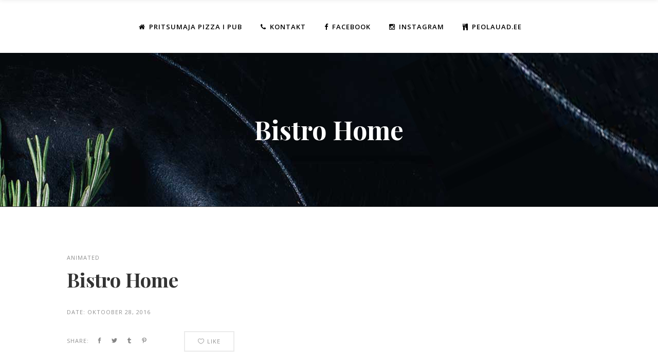

--- FILE ---
content_type: text/html; charset=UTF-8
request_url: https://www.pritsumaja.ee/portfolio-item/bistro-home/
body_size: 14843
content:
<!DOCTYPE html>
<html lang="et">
<head>
    	
        <meta charset="UTF-8"/>
        <link rel="profile" href="http://gmpg.org/xfn/11"/>
        
                <meta name="viewport" content="width=device-width,initial-scale=1,user-scalable=no">
        
	<title>Bistro Home &#8211; Pritsumaja Pizza I Pub</title>
<script type="application/javascript">var eltdCoreAjaxUrl = "https://www.pritsumaja.ee/wp-admin/admin-ajax.php"</script><script type="application/javascript">var ElatedAjaxUrl = "https://www.pritsumaja.ee/wp-admin/admin-ajax.php"</script><meta name='robots' content='max-image-preview:large' />
<link rel='dns-prefetch' href='//fonts.googleapis.com' />
<link rel="alternate" type="application/rss+xml" title="Pritsumaja Pizza I Pub &raquo; RSS" href="https://www.pritsumaja.ee/feed/" />
<link rel="alternate" type="application/rss+xml" title="Pritsumaja Pizza I Pub &raquo; Kommentaaride RSS" href="https://www.pritsumaja.ee/comments/feed/" />
<link rel="alternate" type="application/rss+xml" title="Pritsumaja Pizza I Pub &raquo; Bistro Home Kommentaaride RSS" href="https://www.pritsumaja.ee/portfolio-item/bistro-home/feed/" />
<link rel="alternate" title="oEmbed (JSON)" type="application/json+oembed" href="https://www.pritsumaja.ee/wp-json/oembed/1.0/embed?url=https%3A%2F%2Fwww.pritsumaja.ee%2Fportfolio-item%2Fbistro-home%2F" />
<link rel="alternate" title="oEmbed (XML)" type="text/xml+oembed" href="https://www.pritsumaja.ee/wp-json/oembed/1.0/embed?url=https%3A%2F%2Fwww.pritsumaja.ee%2Fportfolio-item%2Fbistro-home%2F&#038;format=xml" />
<style id='wp-img-auto-sizes-contain-inline-css' type='text/css'>
img:is([sizes=auto i],[sizes^="auto," i]){contain-intrinsic-size:3000px 1500px}
/*# sourceURL=wp-img-auto-sizes-contain-inline-css */
</style>
<style id='wp-emoji-styles-inline-css' type='text/css'>

	img.wp-smiley, img.emoji {
		display: inline !important;
		border: none !important;
		box-shadow: none !important;
		height: 1em !important;
		width: 1em !important;
		margin: 0 0.07em !important;
		vertical-align: -0.1em !important;
		background: none !important;
		padding: 0 !important;
	}
/*# sourceURL=wp-emoji-styles-inline-css */
</style>
<style id='wp-block-library-inline-css' type='text/css'>
:root{--wp-block-synced-color:#7a00df;--wp-block-synced-color--rgb:122,0,223;--wp-bound-block-color:var(--wp-block-synced-color);--wp-editor-canvas-background:#ddd;--wp-admin-theme-color:#007cba;--wp-admin-theme-color--rgb:0,124,186;--wp-admin-theme-color-darker-10:#006ba1;--wp-admin-theme-color-darker-10--rgb:0,107,160.5;--wp-admin-theme-color-darker-20:#005a87;--wp-admin-theme-color-darker-20--rgb:0,90,135;--wp-admin-border-width-focus:2px}@media (min-resolution:192dpi){:root{--wp-admin-border-width-focus:1.5px}}.wp-element-button{cursor:pointer}:root .has-very-light-gray-background-color{background-color:#eee}:root .has-very-dark-gray-background-color{background-color:#313131}:root .has-very-light-gray-color{color:#eee}:root .has-very-dark-gray-color{color:#313131}:root .has-vivid-green-cyan-to-vivid-cyan-blue-gradient-background{background:linear-gradient(135deg,#00d084,#0693e3)}:root .has-purple-crush-gradient-background{background:linear-gradient(135deg,#34e2e4,#4721fb 50%,#ab1dfe)}:root .has-hazy-dawn-gradient-background{background:linear-gradient(135deg,#faaca8,#dad0ec)}:root .has-subdued-olive-gradient-background{background:linear-gradient(135deg,#fafae1,#67a671)}:root .has-atomic-cream-gradient-background{background:linear-gradient(135deg,#fdd79a,#004a59)}:root .has-nightshade-gradient-background{background:linear-gradient(135deg,#330968,#31cdcf)}:root .has-midnight-gradient-background{background:linear-gradient(135deg,#020381,#2874fc)}:root{--wp--preset--font-size--normal:16px;--wp--preset--font-size--huge:42px}.has-regular-font-size{font-size:1em}.has-larger-font-size{font-size:2.625em}.has-normal-font-size{font-size:var(--wp--preset--font-size--normal)}.has-huge-font-size{font-size:var(--wp--preset--font-size--huge)}.has-text-align-center{text-align:center}.has-text-align-left{text-align:left}.has-text-align-right{text-align:right}.has-fit-text{white-space:nowrap!important}#end-resizable-editor-section{display:none}.aligncenter{clear:both}.items-justified-left{justify-content:flex-start}.items-justified-center{justify-content:center}.items-justified-right{justify-content:flex-end}.items-justified-space-between{justify-content:space-between}.screen-reader-text{border:0;clip-path:inset(50%);height:1px;margin:-1px;overflow:hidden;padding:0;position:absolute;width:1px;word-wrap:normal!important}.screen-reader-text:focus{background-color:#ddd;clip-path:none;color:#444;display:block;font-size:1em;height:auto;left:5px;line-height:normal;padding:15px 23px 14px;text-decoration:none;top:5px;width:auto;z-index:100000}html :where(.has-border-color){border-style:solid}html :where([style*=border-top-color]){border-top-style:solid}html :where([style*=border-right-color]){border-right-style:solid}html :where([style*=border-bottom-color]){border-bottom-style:solid}html :where([style*=border-left-color]){border-left-style:solid}html :where([style*=border-width]){border-style:solid}html :where([style*=border-top-width]){border-top-style:solid}html :where([style*=border-right-width]){border-right-style:solid}html :where([style*=border-bottom-width]){border-bottom-style:solid}html :where([style*=border-left-width]){border-left-style:solid}html :where(img[class*=wp-image-]){height:auto;max-width:100%}:where(figure){margin:0 0 1em}html :where(.is-position-sticky){--wp-admin--admin-bar--position-offset:var(--wp-admin--admin-bar--height,0px)}@media screen and (max-width:600px){html :where(.is-position-sticky){--wp-admin--admin-bar--position-offset:0px}}

/*# sourceURL=wp-block-library-inline-css */
</style><style id='wp-block-image-inline-css' type='text/css'>
.wp-block-image>a,.wp-block-image>figure>a{display:inline-block}.wp-block-image img{box-sizing:border-box;height:auto;max-width:100%;vertical-align:bottom}@media not (prefers-reduced-motion){.wp-block-image img.hide{visibility:hidden}.wp-block-image img.show{animation:show-content-image .4s}}.wp-block-image[style*=border-radius] img,.wp-block-image[style*=border-radius]>a{border-radius:inherit}.wp-block-image.has-custom-border img{box-sizing:border-box}.wp-block-image.aligncenter{text-align:center}.wp-block-image.alignfull>a,.wp-block-image.alignwide>a{width:100%}.wp-block-image.alignfull img,.wp-block-image.alignwide img{height:auto;width:100%}.wp-block-image .aligncenter,.wp-block-image .alignleft,.wp-block-image .alignright,.wp-block-image.aligncenter,.wp-block-image.alignleft,.wp-block-image.alignright{display:table}.wp-block-image .aligncenter>figcaption,.wp-block-image .alignleft>figcaption,.wp-block-image .alignright>figcaption,.wp-block-image.aligncenter>figcaption,.wp-block-image.alignleft>figcaption,.wp-block-image.alignright>figcaption{caption-side:bottom;display:table-caption}.wp-block-image .alignleft{float:left;margin:.5em 1em .5em 0}.wp-block-image .alignright{float:right;margin:.5em 0 .5em 1em}.wp-block-image .aligncenter{margin-left:auto;margin-right:auto}.wp-block-image :where(figcaption){margin-bottom:1em;margin-top:.5em}.wp-block-image.is-style-circle-mask img{border-radius:9999px}@supports ((-webkit-mask-image:none) or (mask-image:none)) or (-webkit-mask-image:none){.wp-block-image.is-style-circle-mask img{border-radius:0;-webkit-mask-image:url('data:image/svg+xml;utf8,<svg viewBox="0 0 100 100" xmlns="http://www.w3.org/2000/svg"><circle cx="50" cy="50" r="50"/></svg>');mask-image:url('data:image/svg+xml;utf8,<svg viewBox="0 0 100 100" xmlns="http://www.w3.org/2000/svg"><circle cx="50" cy="50" r="50"/></svg>');mask-mode:alpha;-webkit-mask-position:center;mask-position:center;-webkit-mask-repeat:no-repeat;mask-repeat:no-repeat;-webkit-mask-size:contain;mask-size:contain}}:root :where(.wp-block-image.is-style-rounded img,.wp-block-image .is-style-rounded img){border-radius:9999px}.wp-block-image figure{margin:0}.wp-lightbox-container{display:flex;flex-direction:column;position:relative}.wp-lightbox-container img{cursor:zoom-in}.wp-lightbox-container img:hover+button{opacity:1}.wp-lightbox-container button{align-items:center;backdrop-filter:blur(16px) saturate(180%);background-color:#5a5a5a40;border:none;border-radius:4px;cursor:zoom-in;display:flex;height:20px;justify-content:center;opacity:0;padding:0;position:absolute;right:16px;text-align:center;top:16px;width:20px;z-index:100}@media not (prefers-reduced-motion){.wp-lightbox-container button{transition:opacity .2s ease}}.wp-lightbox-container button:focus-visible{outline:3px auto #5a5a5a40;outline:3px auto -webkit-focus-ring-color;outline-offset:3px}.wp-lightbox-container button:hover{cursor:pointer;opacity:1}.wp-lightbox-container button:focus{opacity:1}.wp-lightbox-container button:focus,.wp-lightbox-container button:hover,.wp-lightbox-container button:not(:hover):not(:active):not(.has-background){background-color:#5a5a5a40;border:none}.wp-lightbox-overlay{box-sizing:border-box;cursor:zoom-out;height:100vh;left:0;overflow:hidden;position:fixed;top:0;visibility:hidden;width:100%;z-index:100000}.wp-lightbox-overlay .close-button{align-items:center;cursor:pointer;display:flex;justify-content:center;min-height:40px;min-width:40px;padding:0;position:absolute;right:calc(env(safe-area-inset-right) + 16px);top:calc(env(safe-area-inset-top) + 16px);z-index:5000000}.wp-lightbox-overlay .close-button:focus,.wp-lightbox-overlay .close-button:hover,.wp-lightbox-overlay .close-button:not(:hover):not(:active):not(.has-background){background:none;border:none}.wp-lightbox-overlay .lightbox-image-container{height:var(--wp--lightbox-container-height);left:50%;overflow:hidden;position:absolute;top:50%;transform:translate(-50%,-50%);transform-origin:top left;width:var(--wp--lightbox-container-width);z-index:9999999999}.wp-lightbox-overlay .wp-block-image{align-items:center;box-sizing:border-box;display:flex;height:100%;justify-content:center;margin:0;position:relative;transform-origin:0 0;width:100%;z-index:3000000}.wp-lightbox-overlay .wp-block-image img{height:var(--wp--lightbox-image-height);min-height:var(--wp--lightbox-image-height);min-width:var(--wp--lightbox-image-width);width:var(--wp--lightbox-image-width)}.wp-lightbox-overlay .wp-block-image figcaption{display:none}.wp-lightbox-overlay button{background:none;border:none}.wp-lightbox-overlay .scrim{background-color:#fff;height:100%;opacity:.9;position:absolute;width:100%;z-index:2000000}.wp-lightbox-overlay.active{visibility:visible}@media not (prefers-reduced-motion){.wp-lightbox-overlay.active{animation:turn-on-visibility .25s both}.wp-lightbox-overlay.active img{animation:turn-on-visibility .35s both}.wp-lightbox-overlay.show-closing-animation:not(.active){animation:turn-off-visibility .35s both}.wp-lightbox-overlay.show-closing-animation:not(.active) img{animation:turn-off-visibility .25s both}.wp-lightbox-overlay.zoom.active{animation:none;opacity:1;visibility:visible}.wp-lightbox-overlay.zoom.active .lightbox-image-container{animation:lightbox-zoom-in .4s}.wp-lightbox-overlay.zoom.active .lightbox-image-container img{animation:none}.wp-lightbox-overlay.zoom.active .scrim{animation:turn-on-visibility .4s forwards}.wp-lightbox-overlay.zoom.show-closing-animation:not(.active){animation:none}.wp-lightbox-overlay.zoom.show-closing-animation:not(.active) .lightbox-image-container{animation:lightbox-zoom-out .4s}.wp-lightbox-overlay.zoom.show-closing-animation:not(.active) .lightbox-image-container img{animation:none}.wp-lightbox-overlay.zoom.show-closing-animation:not(.active) .scrim{animation:turn-off-visibility .4s forwards}}@keyframes show-content-image{0%{visibility:hidden}99%{visibility:hidden}to{visibility:visible}}@keyframes turn-on-visibility{0%{opacity:0}to{opacity:1}}@keyframes turn-off-visibility{0%{opacity:1;visibility:visible}99%{opacity:0;visibility:visible}to{opacity:0;visibility:hidden}}@keyframes lightbox-zoom-in{0%{transform:translate(calc((-100vw + var(--wp--lightbox-scrollbar-width))/2 + var(--wp--lightbox-initial-left-position)),calc(-50vh + var(--wp--lightbox-initial-top-position))) scale(var(--wp--lightbox-scale))}to{transform:translate(-50%,-50%) scale(1)}}@keyframes lightbox-zoom-out{0%{transform:translate(-50%,-50%) scale(1);visibility:visible}99%{visibility:visible}to{transform:translate(calc((-100vw + var(--wp--lightbox-scrollbar-width))/2 + var(--wp--lightbox-initial-left-position)),calc(-50vh + var(--wp--lightbox-initial-top-position))) scale(var(--wp--lightbox-scale));visibility:hidden}}
/*# sourceURL=https://www.pritsumaja.ee/wp-includes/blocks/image/style.min.css */
</style>
<style id='wp-block-paragraph-inline-css' type='text/css'>
.is-small-text{font-size:.875em}.is-regular-text{font-size:1em}.is-large-text{font-size:2.25em}.is-larger-text{font-size:3em}.has-drop-cap:not(:focus):first-letter{float:left;font-size:8.4em;font-style:normal;font-weight:100;line-height:.68;margin:.05em .1em 0 0;text-transform:uppercase}body.rtl .has-drop-cap:not(:focus):first-letter{float:none;margin-left:.1em}p.has-drop-cap.has-background{overflow:hidden}:root :where(p.has-background){padding:1.25em 2.375em}:where(p.has-text-color:not(.has-link-color)) a{color:inherit}p.has-text-align-left[style*="writing-mode:vertical-lr"],p.has-text-align-right[style*="writing-mode:vertical-rl"]{rotate:180deg}
/*# sourceURL=https://www.pritsumaja.ee/wp-includes/blocks/paragraph/style.min.css */
</style>
<style id='global-styles-inline-css' type='text/css'>
:root{--wp--preset--aspect-ratio--square: 1;--wp--preset--aspect-ratio--4-3: 4/3;--wp--preset--aspect-ratio--3-4: 3/4;--wp--preset--aspect-ratio--3-2: 3/2;--wp--preset--aspect-ratio--2-3: 2/3;--wp--preset--aspect-ratio--16-9: 16/9;--wp--preset--aspect-ratio--9-16: 9/16;--wp--preset--color--black: #000000;--wp--preset--color--cyan-bluish-gray: #abb8c3;--wp--preset--color--white: #ffffff;--wp--preset--color--pale-pink: #f78da7;--wp--preset--color--vivid-red: #cf2e2e;--wp--preset--color--luminous-vivid-orange: #ff6900;--wp--preset--color--luminous-vivid-amber: #fcb900;--wp--preset--color--light-green-cyan: #7bdcb5;--wp--preset--color--vivid-green-cyan: #00d084;--wp--preset--color--pale-cyan-blue: #8ed1fc;--wp--preset--color--vivid-cyan-blue: #0693e3;--wp--preset--color--vivid-purple: #9b51e0;--wp--preset--gradient--vivid-cyan-blue-to-vivid-purple: linear-gradient(135deg,rgb(6,147,227) 0%,rgb(155,81,224) 100%);--wp--preset--gradient--light-green-cyan-to-vivid-green-cyan: linear-gradient(135deg,rgb(122,220,180) 0%,rgb(0,208,130) 100%);--wp--preset--gradient--luminous-vivid-amber-to-luminous-vivid-orange: linear-gradient(135deg,rgb(252,185,0) 0%,rgb(255,105,0) 100%);--wp--preset--gradient--luminous-vivid-orange-to-vivid-red: linear-gradient(135deg,rgb(255,105,0) 0%,rgb(207,46,46) 100%);--wp--preset--gradient--very-light-gray-to-cyan-bluish-gray: linear-gradient(135deg,rgb(238,238,238) 0%,rgb(169,184,195) 100%);--wp--preset--gradient--cool-to-warm-spectrum: linear-gradient(135deg,rgb(74,234,220) 0%,rgb(151,120,209) 20%,rgb(207,42,186) 40%,rgb(238,44,130) 60%,rgb(251,105,98) 80%,rgb(254,248,76) 100%);--wp--preset--gradient--blush-light-purple: linear-gradient(135deg,rgb(255,206,236) 0%,rgb(152,150,240) 100%);--wp--preset--gradient--blush-bordeaux: linear-gradient(135deg,rgb(254,205,165) 0%,rgb(254,45,45) 50%,rgb(107,0,62) 100%);--wp--preset--gradient--luminous-dusk: linear-gradient(135deg,rgb(255,203,112) 0%,rgb(199,81,192) 50%,rgb(65,88,208) 100%);--wp--preset--gradient--pale-ocean: linear-gradient(135deg,rgb(255,245,203) 0%,rgb(182,227,212) 50%,rgb(51,167,181) 100%);--wp--preset--gradient--electric-grass: linear-gradient(135deg,rgb(202,248,128) 0%,rgb(113,206,126) 100%);--wp--preset--gradient--midnight: linear-gradient(135deg,rgb(2,3,129) 0%,rgb(40,116,252) 100%);--wp--preset--font-size--small: 13px;--wp--preset--font-size--medium: 20px;--wp--preset--font-size--large: 36px;--wp--preset--font-size--x-large: 42px;--wp--preset--spacing--20: 0.44rem;--wp--preset--spacing--30: 0.67rem;--wp--preset--spacing--40: 1rem;--wp--preset--spacing--50: 1.5rem;--wp--preset--spacing--60: 2.25rem;--wp--preset--spacing--70: 3.38rem;--wp--preset--spacing--80: 5.06rem;--wp--preset--shadow--natural: 6px 6px 9px rgba(0, 0, 0, 0.2);--wp--preset--shadow--deep: 12px 12px 50px rgba(0, 0, 0, 0.4);--wp--preset--shadow--sharp: 6px 6px 0px rgba(0, 0, 0, 0.2);--wp--preset--shadow--outlined: 6px 6px 0px -3px rgb(255, 255, 255), 6px 6px rgb(0, 0, 0);--wp--preset--shadow--crisp: 6px 6px 0px rgb(0, 0, 0);}:where(.is-layout-flex){gap: 0.5em;}:where(.is-layout-grid){gap: 0.5em;}body .is-layout-flex{display: flex;}.is-layout-flex{flex-wrap: wrap;align-items: center;}.is-layout-flex > :is(*, div){margin: 0;}body .is-layout-grid{display: grid;}.is-layout-grid > :is(*, div){margin: 0;}:where(.wp-block-columns.is-layout-flex){gap: 2em;}:where(.wp-block-columns.is-layout-grid){gap: 2em;}:where(.wp-block-post-template.is-layout-flex){gap: 1.25em;}:where(.wp-block-post-template.is-layout-grid){gap: 1.25em;}.has-black-color{color: var(--wp--preset--color--black) !important;}.has-cyan-bluish-gray-color{color: var(--wp--preset--color--cyan-bluish-gray) !important;}.has-white-color{color: var(--wp--preset--color--white) !important;}.has-pale-pink-color{color: var(--wp--preset--color--pale-pink) !important;}.has-vivid-red-color{color: var(--wp--preset--color--vivid-red) !important;}.has-luminous-vivid-orange-color{color: var(--wp--preset--color--luminous-vivid-orange) !important;}.has-luminous-vivid-amber-color{color: var(--wp--preset--color--luminous-vivid-amber) !important;}.has-light-green-cyan-color{color: var(--wp--preset--color--light-green-cyan) !important;}.has-vivid-green-cyan-color{color: var(--wp--preset--color--vivid-green-cyan) !important;}.has-pale-cyan-blue-color{color: var(--wp--preset--color--pale-cyan-blue) !important;}.has-vivid-cyan-blue-color{color: var(--wp--preset--color--vivid-cyan-blue) !important;}.has-vivid-purple-color{color: var(--wp--preset--color--vivid-purple) !important;}.has-black-background-color{background-color: var(--wp--preset--color--black) !important;}.has-cyan-bluish-gray-background-color{background-color: var(--wp--preset--color--cyan-bluish-gray) !important;}.has-white-background-color{background-color: var(--wp--preset--color--white) !important;}.has-pale-pink-background-color{background-color: var(--wp--preset--color--pale-pink) !important;}.has-vivid-red-background-color{background-color: var(--wp--preset--color--vivid-red) !important;}.has-luminous-vivid-orange-background-color{background-color: var(--wp--preset--color--luminous-vivid-orange) !important;}.has-luminous-vivid-amber-background-color{background-color: var(--wp--preset--color--luminous-vivid-amber) !important;}.has-light-green-cyan-background-color{background-color: var(--wp--preset--color--light-green-cyan) !important;}.has-vivid-green-cyan-background-color{background-color: var(--wp--preset--color--vivid-green-cyan) !important;}.has-pale-cyan-blue-background-color{background-color: var(--wp--preset--color--pale-cyan-blue) !important;}.has-vivid-cyan-blue-background-color{background-color: var(--wp--preset--color--vivid-cyan-blue) !important;}.has-vivid-purple-background-color{background-color: var(--wp--preset--color--vivid-purple) !important;}.has-black-border-color{border-color: var(--wp--preset--color--black) !important;}.has-cyan-bluish-gray-border-color{border-color: var(--wp--preset--color--cyan-bluish-gray) !important;}.has-white-border-color{border-color: var(--wp--preset--color--white) !important;}.has-pale-pink-border-color{border-color: var(--wp--preset--color--pale-pink) !important;}.has-vivid-red-border-color{border-color: var(--wp--preset--color--vivid-red) !important;}.has-luminous-vivid-orange-border-color{border-color: var(--wp--preset--color--luminous-vivid-orange) !important;}.has-luminous-vivid-amber-border-color{border-color: var(--wp--preset--color--luminous-vivid-amber) !important;}.has-light-green-cyan-border-color{border-color: var(--wp--preset--color--light-green-cyan) !important;}.has-vivid-green-cyan-border-color{border-color: var(--wp--preset--color--vivid-green-cyan) !important;}.has-pale-cyan-blue-border-color{border-color: var(--wp--preset--color--pale-cyan-blue) !important;}.has-vivid-cyan-blue-border-color{border-color: var(--wp--preset--color--vivid-cyan-blue) !important;}.has-vivid-purple-border-color{border-color: var(--wp--preset--color--vivid-purple) !important;}.has-vivid-cyan-blue-to-vivid-purple-gradient-background{background: var(--wp--preset--gradient--vivid-cyan-blue-to-vivid-purple) !important;}.has-light-green-cyan-to-vivid-green-cyan-gradient-background{background: var(--wp--preset--gradient--light-green-cyan-to-vivid-green-cyan) !important;}.has-luminous-vivid-amber-to-luminous-vivid-orange-gradient-background{background: var(--wp--preset--gradient--luminous-vivid-amber-to-luminous-vivid-orange) !important;}.has-luminous-vivid-orange-to-vivid-red-gradient-background{background: var(--wp--preset--gradient--luminous-vivid-orange-to-vivid-red) !important;}.has-very-light-gray-to-cyan-bluish-gray-gradient-background{background: var(--wp--preset--gradient--very-light-gray-to-cyan-bluish-gray) !important;}.has-cool-to-warm-spectrum-gradient-background{background: var(--wp--preset--gradient--cool-to-warm-spectrum) !important;}.has-blush-light-purple-gradient-background{background: var(--wp--preset--gradient--blush-light-purple) !important;}.has-blush-bordeaux-gradient-background{background: var(--wp--preset--gradient--blush-bordeaux) !important;}.has-luminous-dusk-gradient-background{background: var(--wp--preset--gradient--luminous-dusk) !important;}.has-pale-ocean-gradient-background{background: var(--wp--preset--gradient--pale-ocean) !important;}.has-electric-grass-gradient-background{background: var(--wp--preset--gradient--electric-grass) !important;}.has-midnight-gradient-background{background: var(--wp--preset--gradient--midnight) !important;}.has-small-font-size{font-size: var(--wp--preset--font-size--small) !important;}.has-medium-font-size{font-size: var(--wp--preset--font-size--medium) !important;}.has-large-font-size{font-size: var(--wp--preset--font-size--large) !important;}.has-x-large-font-size{font-size: var(--wp--preset--font-size--x-large) !important;}
/*# sourceURL=global-styles-inline-css */
</style>

<style id='classic-theme-styles-inline-css' type='text/css'>
/*! This file is auto-generated */
.wp-block-button__link{color:#fff;background-color:#32373c;border-radius:9999px;box-shadow:none;text-decoration:none;padding:calc(.667em + 2px) calc(1.333em + 2px);font-size:1.125em}.wp-block-file__button{background:#32373c;color:#fff;text-decoration:none}
/*# sourceURL=/wp-includes/css/classic-themes.min.css */
</style>
<link rel='stylesheet' id='select2-css' href='https://www.pritsumaja.ee/wp-content/themes/savory/framework/admin/assets/css/select2.min.css?ver=6.9' type='text/css' media='all' />
<link rel='stylesheet' id='eltd_core-dashboard-style-css' href='https://www.pritsumaja.ee/wp-content/plugins/eltd-core/core-dashboard/assets/css/core-dashboard.min.css?ver=6.9' type='text/css' media='all' />
<link rel='stylesheet' id='savory-elated-default-style-css' href='https://www.pritsumaja.ee/wp-content/themes/savory/style.css?ver=6.9' type='text/css' media='all' />
<link rel='stylesheet' id='savory-elated-modules-plugins-css' href='https://www.pritsumaja.ee/wp-content/themes/savory/assets/css/plugins.min.css?ver=6.9' type='text/css' media='all' />
<link rel='stylesheet' id='savory-elated-modules-css' href='https://www.pritsumaja.ee/wp-content/themes/savory/assets/css/modules.min.css?ver=6.9' type='text/css' media='all' />
<style id='savory-elated-modules-inline-css' type='text/css'>
/* generated in /www/apache/domains/www.pritsumaja.ee/htdocs/wp-content/themes/savory/functions.php savory_elated_page_padding function */
.single-portfolio-item .eltd-content .eltd-content-inner > .eltd-container > .eltd-container-inner, .single-portfolio-item .eltd-content .eltd-content-inner > .eltd-full-width > .eltd-full-width-inner { padding: 85px 0 0 0 ;}


.page-template-landing-page .eltd-ptf-centered .eltd-portfolio-list-holder article .eltd-item-text-overlay{
 background-color: rgba(0,0,0,0.7);
}


.page-template-landing-page .eltd-portfolio-list-holder-outer.eltd-ptf-gallery.eltd-ptf-large-spacing .eltd-portfolio-list-holder{
	margin: 0 -21px;
}

.page-template-landing-page .eltd-portfolio-list-holder-outer.eltd-ptf-gallery.eltd-ptf-large-spacing article{
	padding: 0 21px;
        margin: 0 0 42px;    
}
 .page-template-landing-page .eltd-portfolio-list-holder-outer.eltd-ptf-gallery.eltd-ptf-large-spacing article   .eltd-item-image-holder{
-webkit-box-shadow: 3px 3px 30px 3px rgba(0,0,0,.2);
    -moz-box-shadow: 3px 3px 30px 3px rgba(0,0,0,.2);
    box-shadow: 3px 3px 30px 3px rgba(0,0,0,.2);
}
@media only screen and (max-width: 600px){
      .page-template-landing-page .eltd-section-title-outer-holder .eltd-section-title-title-holder .eltd-section-title{
	   font-size: 55px !important;
      }
}
.eltd-vertical-align-containers .eltd-position-center:before, .eltd-vertical-align-containers .eltd-position-left:before, .eltd-vertical-align-containers .eltd-position-right:before {
margin-right: 0;
}

.woocommerce .product .eltd-product-image-holder .eltd-product-image-overlay-inner .eltd-btn > span {
    pointer-events: none;
}
/*# sourceURL=savory-elated-modules-inline-css */
</style>
<link rel='stylesheet' id='eltd-font_awesome-css' href='https://www.pritsumaja.ee/wp-content/themes/savory/assets/css/font-awesome/css/font-awesome.min.css?ver=6.9' type='text/css' media='all' />
<link rel='stylesheet' id='eltd-font_elegant-css' href='https://www.pritsumaja.ee/wp-content/themes/savory/assets/css/elegant-icons/style.min.css?ver=6.9' type='text/css' media='all' />
<link rel='stylesheet' id='eltd-ion_icons-css' href='https://www.pritsumaja.ee/wp-content/themes/savory/assets/css/ion-icons/css/ionicons.min.css?ver=6.9' type='text/css' media='all' />
<link rel='stylesheet' id='eltd-linea_icons-css' href='https://www.pritsumaja.ee/wp-content/themes/savory/assets/css/linea-icons/style.css?ver=6.9' type='text/css' media='all' />
<link rel='stylesheet' id='eltd-simple_line_icons-css' href='https://www.pritsumaja.ee/wp-content/themes/savory/assets/css/simple-line-icons/simple-line-icons.css?ver=6.9' type='text/css' media='all' />
<link rel='stylesheet' id='eltd-dripicons-css' href='https://www.pritsumaja.ee/wp-content/themes/savory/assets/css/dripicons/dripicons.css?ver=6.9' type='text/css' media='all' />
<link rel='stylesheet' id='eltd-linear_icons-css' href='https://www.pritsumaja.ee/wp-content/themes/savory/assets/css/linear-icons/style.css?ver=6.9' type='text/css' media='all' />
<link rel='stylesheet' id='savory-elated-blog-css' href='https://www.pritsumaja.ee/wp-content/themes/savory/assets/css/blog.min.css?ver=6.9' type='text/css' media='all' />
<link rel='stylesheet' id='mediaelement-css' href='https://www.pritsumaja.ee/wp-includes/js/mediaelement/mediaelementplayer-legacy.min.css?ver=4.2.17' type='text/css' media='all' />
<link rel='stylesheet' id='wp-mediaelement-css' href='https://www.pritsumaja.ee/wp-includes/js/mediaelement/wp-mediaelement.min.css?ver=6.9' type='text/css' media='all' />
<link rel='stylesheet' id='savory-elated-modules-responsive-css' href='https://www.pritsumaja.ee/wp-content/themes/savory/assets/css/modules-responsive.min.css?ver=6.9' type='text/css' media='all' />
<link rel='stylesheet' id='savory-elated-blog-responsive-css' href='https://www.pritsumaja.ee/wp-content/themes/savory/assets/css/blog-responsive.min.css?ver=6.9' type='text/css' media='all' />
<link rel='stylesheet' id='savory-elated-google-fonts-css' href='https://fonts.googleapis.com/css?family=Open+Sans%3A100%2C200%2C300%2C400%2C500%2C600%2C700%2C800%2C900%7CPlayfair+Display%3A100%2C200%2C300%2C400%2C500%2C600%2C700%2C800%2C900%7CCovered+By+Your+Grace%3A100%2C200%2C300%2C400%2C500%2C600%2C700%2C800%2C900&#038;subset=latin-ext&#038;ver=1.0.0' type='text/css' media='all' />
<script type="text/javascript" src="https://www.pritsumaja.ee/wp-includes/js/jquery/jquery.min.js?ver=3.7.1" id="jquery-core-js"></script>
<script type="text/javascript" src="https://www.pritsumaja.ee/wp-includes/js/jquery/jquery-migrate.min.js?ver=3.4.1" id="jquery-migrate-js"></script>
<script type="text/javascript" src="https://www.pritsumaja.ee/wp-content/plugins/revslider/public/assets/js/rbtools.min.js?ver=6.6.20" async id="tp-tools-js"></script>
<script type="text/javascript" src="https://www.pritsumaja.ee/wp-content/plugins/revslider/public/assets/js/rs6.min.js?ver=6.6.20" async id="revmin-js"></script>
<script></script><link rel="https://api.w.org/" href="https://www.pritsumaja.ee/wp-json/" /><link rel="EditURI" type="application/rsd+xml" title="RSD" href="https://www.pritsumaja.ee/xmlrpc.php?rsd" />
<meta name="generator" content="WordPress 6.9" />
<link rel="canonical" href="https://www.pritsumaja.ee/portfolio-item/bistro-home/" />
<link rel='shortlink' href='https://www.pritsumaja.ee/?p=7815' />
<script async defer data-domain='pritsumaja.ee' src='https://plausible.io/js/plausible.js'></script><script async src="https://www.googletagmanager.com/gtag/js?id=UA-133439611-1" type="text/javascript"></script><script type="text/javascript">window.dataLayer = window.dataLayer || [];function gtag(){dataLayer.push(arguments);}gtag('js', new Date());<!-- Global site tag (gtag.js) - Google Analytics -->
gtag('config', 'UA-133439611-1');
</script><meta name="generator" content="Powered by WPBakery Page Builder - drag and drop page builder for WordPress."/>
<meta name="generator" content="Powered by Slider Revolution 6.6.20 - responsive, Mobile-Friendly Slider Plugin for WordPress with comfortable drag and drop interface." />
<link rel="icon" href="https://www.pritsumaja.ee/wp-content/uploads/cropped-PM-I-Logo-720-x-720-px-500-x-500-px-512-x-512-px-32x32.png" sizes="32x32" />
<link rel="icon" href="https://www.pritsumaja.ee/wp-content/uploads/cropped-PM-I-Logo-720-x-720-px-500-x-500-px-512-x-512-px-192x192.png" sizes="192x192" />
<link rel="apple-touch-icon" href="https://www.pritsumaja.ee/wp-content/uploads/cropped-PM-I-Logo-720-x-720-px-500-x-500-px-512-x-512-px-180x180.png" />
<meta name="msapplication-TileImage" content="https://www.pritsumaja.ee/wp-content/uploads/cropped-PM-I-Logo-720-x-720-px-500-x-500-px-512-x-512-px-270x270.png" />
<script>function setREVStartSize(e){
			//window.requestAnimationFrame(function() {
				window.RSIW = window.RSIW===undefined ? window.innerWidth : window.RSIW;
				window.RSIH = window.RSIH===undefined ? window.innerHeight : window.RSIH;
				try {
					var pw = document.getElementById(e.c).parentNode.offsetWidth,
						newh;
					pw = pw===0 || isNaN(pw) || (e.l=="fullwidth" || e.layout=="fullwidth") ? window.RSIW : pw;
					e.tabw = e.tabw===undefined ? 0 : parseInt(e.tabw);
					e.thumbw = e.thumbw===undefined ? 0 : parseInt(e.thumbw);
					e.tabh = e.tabh===undefined ? 0 : parseInt(e.tabh);
					e.thumbh = e.thumbh===undefined ? 0 : parseInt(e.thumbh);
					e.tabhide = e.tabhide===undefined ? 0 : parseInt(e.tabhide);
					e.thumbhide = e.thumbhide===undefined ? 0 : parseInt(e.thumbhide);
					e.mh = e.mh===undefined || e.mh=="" || e.mh==="auto" ? 0 : parseInt(e.mh,0);
					if(e.layout==="fullscreen" || e.l==="fullscreen")
						newh = Math.max(e.mh,window.RSIH);
					else{
						e.gw = Array.isArray(e.gw) ? e.gw : [e.gw];
						for (var i in e.rl) if (e.gw[i]===undefined || e.gw[i]===0) e.gw[i] = e.gw[i-1];
						e.gh = e.el===undefined || e.el==="" || (Array.isArray(e.el) && e.el.length==0)? e.gh : e.el;
						e.gh = Array.isArray(e.gh) ? e.gh : [e.gh];
						for (var i in e.rl) if (e.gh[i]===undefined || e.gh[i]===0) e.gh[i] = e.gh[i-1];
											
						var nl = new Array(e.rl.length),
							ix = 0,
							sl;
						e.tabw = e.tabhide>=pw ? 0 : e.tabw;
						e.thumbw = e.thumbhide>=pw ? 0 : e.thumbw;
						e.tabh = e.tabhide>=pw ? 0 : e.tabh;
						e.thumbh = e.thumbhide>=pw ? 0 : e.thumbh;
						for (var i in e.rl) nl[i] = e.rl[i]<window.RSIW ? 0 : e.rl[i];
						sl = nl[0];
						for (var i in nl) if (sl>nl[i] && nl[i]>0) { sl = nl[i]; ix=i;}
						var m = pw>(e.gw[ix]+e.tabw+e.thumbw) ? 1 : (pw-(e.tabw+e.thumbw)) / (e.gw[ix]);
						newh =  (e.gh[ix] * m) + (e.tabh + e.thumbh);
					}
					var el = document.getElementById(e.c);
					if (el!==null && el) el.style.height = newh+"px";
					el = document.getElementById(e.c+"_wrapper");
					if (el!==null && el) {
						el.style.height = newh+"px";
						el.style.display = "block";
					}
				} catch(e){
					console.log("Failure at Presize of Slider:" + e)
				}
			//});
		  };</script>
		<style type="text/css" id="wp-custom-css">
			.eltd-mobile-header .eltd-mobile-nav a, .eltd-mobile-header .eltd-mobile-nav h4 {
	font-family: "Open Sans",sans-serif;
	text-transform: uppercase !important;
	font-weight: 400;
	font-size: 16px;
	color: #8d8d8d;
	text-transform: none;
	line-height: 22px;
	letter-spacing: 0;
}

.eltd-mobile-header .eltd-mobile-nav {
	display: none;
	background-color: #fff;
	padding-bottom: 20px;
}
.pdfemb-toolbar {
	display: none !important;
}
.wp-image-8686 {
	margin-top: 40px !important;
}

.wp-block-image figcaption {
	font-size: 10px;
}		</style>
		<noscript><style> .wpb_animate_when_almost_visible { opacity: 1; }</style></noscript><link rel='stylesheet' id='js_composer_front-css' href='https://www.pritsumaja.ee/wp-content/plugins/js_composer/assets/css/js_composer.min.css?ver=7.5' type='text/css' media='all' />
<link rel='stylesheet' id='rs-plugin-settings-css' href='https://www.pritsumaja.ee/wp-content/plugins/revslider/public/assets/css/rs6.css?ver=6.6.20' type='text/css' media='all' />
<style id='rs-plugin-settings-inline-css' type='text/css'>
.tp-caption.Twitter-Content a,.tp-caption.Twitter-Content a:visited{color:#0084B4 !important}.tp-caption.Twitter-Content a:hover{color:#0084B4 !important; text-decoration:underline !important}
/*# sourceURL=rs-plugin-settings-inline-css */
</style>
</head>

<body class="wp-singular portfolio-item-template-default single single-portfolio-item postid-7815 wp-theme-savory eltd-core-1.6.1 savory-ver-2.6 eltd-smooth-scroll  eltd-grid-1200 eltd-blog-installed eltd-follow-portfolio-info eltd-main-style1 eltd-header-standard eltd-sticky-header-on-scroll-down-up eltd-default-mobile-header eltd-sticky-up-mobile-header eltd-dropdown-animate-height eltd-dark-header wpb-js-composer js-comp-ver-7.5 vc_responsive">



<div class="eltd-wrapper">
    <div class="eltd-wrapper-inner">
        
<header class="eltd-page-header">
        <div class="eltd-menu-area eltd-menu-position-center" >
        			            <div class="eltd-vertical-align-containers">
                <div class="eltd-position-left">
                    <div class="eltd-position-left-inner">
                        
<div class="eltd-logo-wrapper">
    <a href="https://www.pritsumaja.ee/" style="height: 128px;">
        <img class="eltd-normal-logo" src="https://www.pritsumaja.ee/wp-content/uploads/Pritsumaja_logo_valge.png" alt="Logo"/>
        <img class="eltd-dark-logo" src="https://www.pritsumaja.ee/wp-content/uploads/Pritsumaja_logo_valge.png" alt="Dark Logoo"/>        <img class="eltd-light-logo" src="https://www.pritsumaja.ee/wp-content/uploads/Pritsumaja_logo_valge.png" alt="Light Logo"/>    </a>
</div>

                    </div>
                </div>
                                    <div class="eltd-position-center">
                        
<nav class="eltd-main-menu eltd-drop-down eltd-default-nav">
    <ul id="menu-mainmenu" class="clearfix"><li id="nav-menu-item-8419" class="menu-item menu-item-type-post_type menu-item-object-page menu-item-home  narrow"><a href="https://www.pritsumaja.ee/" class=""><span class="item_outer"><span class="item_inner"><span class="menu_icon_wrapper"><i class="eltd-icon-font-awesome fa fa-home " ></i></span><span class="item_text">Pritsumaja Pizza I Pub</span></span><span class="plus"></span></span></a></li>
<li id="nav-menu-item-8673" class="menu-item menu-item-type-custom menu-item-object-custom  narrow"><a href="#kontakt_anchor" class=""><span class="item_outer"><span class="item_inner"><span class="menu_icon_wrapper"><i class="eltd-icon-font-awesome fa fa-phone " ></i></span><span class="item_text">Kontakt</span></span><span class="plus"></span></span></a></li>
<li id="nav-menu-item-8577" class="menu-item menu-item-type-custom menu-item-object-custom  narrow"><a href="https://www.facebook.com/Pritsumaja/" class=""><span class="item_outer"><span class="item_inner"><span class="menu_icon_wrapper"><i class="eltd-icon-font-awesome fa fa-facebook " ></i></span><span class="item_text">facebook</span></span><span class="plus"></span></span></a></li>
<li id="nav-menu-item-4123" class="menu-item menu-item-type-custom menu-item-object-custom  narrow"><a href="https://www.instagram.com/pritsumaja/" class=""><span class="item_outer"><span class="item_inner"><span class="menu_icon_wrapper"><i class="eltd-icon-font-awesome fa fa-instagram " ></i></span><span class="item_text">instagram</span></span><span class="plus"></span></span></a></li>
<li id="nav-menu-item-8604" class="menu-item menu-item-type-custom menu-item-object-custom  narrow"><a href="https://peolauad.ee/saaremaa/pritsumaja-grill-bar" class=""><span class="item_outer"><span class="item_inner"><span class="menu_icon_wrapper"><i class="eltd-icon-font-awesome fa fa-cutlery " ></i></span><span class="item_text">peolauad.ee</span></span><span class="plus"></span></span></a></li>
</ul></nav>
                    </div>
                                <div class="eltd-position-right">
                    <div class="eltd-position-right-inner">

                                            </div>
                </div>
            </div>
            </div>
        
<div class="eltd-sticky-header">
        <div class="eltd-sticky-holder">
                <div class=" eltd-vertical-align-containers">
                <div class="eltd-position-left">
                    <div class="eltd-position-left-inner">
                        
<div class="eltd-logo-wrapper">
    <a href="https://www.pritsumaja.ee/" style="height: 256px;">
        <img class="eltd-normal-logo" src="https://pritsumaja.ee/wp-content/uploads/cropped-PM-I-Logo-720-x-720-px-500-x-500-px-512-x-512-px.png" alt="Logo"/>
        <img class="eltd-dark-logo" src="https://www.pritsumaja.ee/wp-content/uploads/Pritsumaja_logo_valge.png" alt="Dark Logoo"/>        <img class="eltd-light-logo" src="https://www.pritsumaja.ee/wp-content/uploads/Pritsumaja_logo_valge.png" alt="Light Logo"/>    </a>
</div>

                    </div>
                </div>
                <div class="eltd-position-center">
                    <div class="eltd-position-center-inner">
                        
<nav class="eltd-main-menu eltd-drop-down eltd-sticky-nav">
    <ul id="menu-mainmenu-1" class="clearfix"><li id="sticky-nav-menu-item-8419" class="menu-item menu-item-type-post_type menu-item-object-page menu-item-home  narrow"><a href="https://www.pritsumaja.ee/" class=""><span class="item_outer"><span class="item_inner"><span class="menu_icon_wrapper"><i class="eltd-icon-font-awesome fa fa-home " ></i></span><span class="item_text">Pritsumaja Pizza I Pub</span></span><span class="plus"></span></span></a></li>
<li id="sticky-nav-menu-item-8673" class="menu-item menu-item-type-custom menu-item-object-custom  narrow"><a href="#kontakt_anchor" class=""><span class="item_outer"><span class="item_inner"><span class="menu_icon_wrapper"><i class="eltd-icon-font-awesome fa fa-phone " ></i></span><span class="item_text">Kontakt</span></span><span class="plus"></span></span></a></li>
<li id="sticky-nav-menu-item-8577" class="menu-item menu-item-type-custom menu-item-object-custom  narrow"><a href="https://www.facebook.com/Pritsumaja/" class=""><span class="item_outer"><span class="item_inner"><span class="menu_icon_wrapper"><i class="eltd-icon-font-awesome fa fa-facebook " ></i></span><span class="item_text">facebook</span></span><span class="plus"></span></span></a></li>
<li id="sticky-nav-menu-item-4123" class="menu-item menu-item-type-custom menu-item-object-custom  narrow"><a href="https://www.instagram.com/pritsumaja/" class=""><span class="item_outer"><span class="item_inner"><span class="menu_icon_wrapper"><i class="eltd-icon-font-awesome fa fa-instagram " ></i></span><span class="item_text">instagram</span></span><span class="plus"></span></span></a></li>
<li id="sticky-nav-menu-item-8604" class="menu-item menu-item-type-custom menu-item-object-custom  narrow"><a href="https://peolauad.ee/saaremaa/pritsumaja-grill-bar" class=""><span class="item_outer"><span class="item_inner"><span class="menu_icon_wrapper"><i class="eltd-icon-font-awesome fa fa-cutlery " ></i></span><span class="item_text">peolauad.ee</span></span><span class="plus"></span></span></a></li>
</ul></nav>

                    </div>
                </div>
                <div class="eltd-position-right">
                    <div class="eltd-position-right-inner">
                                            </div>
                </div>
            </div>
                </div>
</div>

</header>


<header class="eltd-mobile-header">
    <div class="eltd-mobile-header-inner">
                <div class="eltd-mobile-header-holder">
            <div class="eltd-grid">
                <div class="eltd-vertical-align-containers">
                                            <div class="eltd-mobile-menu-opener">
                            <a href="javascript:void(0)">
                    <span class="eltd-mobile-opener-icon-holder">
                        <i class="eltd-icon-font-awesome fa fa-bars " ></i>                    </span>
                            </a>
                        </div>
                                                                <div class="eltd-position-center">
                            <div class="eltd-position-center-inner">
                                
<div class="eltd-mobile-logo-wrapper">
    <a href="https://www.pritsumaja.ee/" style="height: 256px">
        <img src="https://pritsumaja.ee/wp-content/uploads/cropped-PM-I-Logo-720-x-720-px-500-x-500-px-512-x-512-px.png" alt="Mobile Logo"/>
    </a>
</div>

                            </div>
                        </div>
                                        <div class="eltd-position-right">
                        <div class="eltd-position-right-inner">
                                                    </div>
                    </div>
                </div> <!-- close .eltd-vertical-align-containers -->
            </div>
        </div>
        
	<nav class="eltd-mobile-nav" role="navigation" aria-label="Mobile Menu">
		<div class="eltd-grid">

			<ul id="menu-mainmenu-2" class=""><li id="mobile-menu-item-8419" class="menu-item menu-item-type-post_type menu-item-object-page menu-item-home "><a href="https://www.pritsumaja.ee/" class=""><span>Pritsumaja Pizza I Pub</span></a></li>
<li id="mobile-menu-item-8673" class="menu-item menu-item-type-custom menu-item-object-custom "><a href="#kontakt_anchor" class=""><span>Kontakt</span></a></li>
<li id="mobile-menu-item-8577" class="menu-item menu-item-type-custom menu-item-object-custom "><a href="https://www.facebook.com/Pritsumaja/" class=""><span>facebook</span></a></li>
<li id="mobile-menu-item-4123" class="menu-item menu-item-type-custom menu-item-object-custom "><a href="https://www.instagram.com/pritsumaja/" class=""><span>instagram</span></a></li>
<li id="mobile-menu-item-8604" class="menu-item menu-item-type-custom menu-item-object-custom "><a href="https://peolauad.ee/saaremaa/pritsumaja-grill-bar" class=""><span>peolauad.ee</span></a></li>
</ul>		</div>
	</nav>

    </div>
</header> <!-- close .eltd-mobile-header -->



                    <a id='eltd-back-to-top'  href='#'>
                <span class="eltd-icon-stack">
                     <span aria-hidden="true" class="eltd-icon-font-elegant arrow_carrot-up  " ></span>                </span>
            </a>
                <div class="eltd-fullscreen-menu-holder-outer">
	<div class="eltd-fullscreen-menu-holder">
		<div class="eltd-fullscreen-menu-holder-inner">
							<div class="eltd-fullscreen-above-menu-widget-holder">
					<div class="widget_block widget_text eltd-fullscreen-menu-above-widget">
<p></p>
</div>				</div>
			<nav class="eltd-fullscreen-menu">
	<ul id="menu-mainmenu-3" class=""><li id="popup-menu-item-8419" class="menu-item menu-item-type-post_type menu-item-object-page menu-item-home "><a href="https://www.pritsumaja.ee/" class=""><span>Pritsumaja Pizza I Pub</span></a></li>
<li id="popup-menu-item-8673" class="menu-item menu-item-type-custom menu-item-object-custom "><a href="#kontakt_anchor" class=""><span>Kontakt</span></a></li>
<li id="popup-menu-item-8577" class="menu-item menu-item-type-custom menu-item-object-custom "><a href="https://www.facebook.com/Pritsumaja/" class=""><span>facebook</span></a></li>
<li id="popup-menu-item-4123" class="menu-item menu-item-type-custom menu-item-object-custom "><a href="https://www.instagram.com/pritsumaja/" class=""><span>instagram</span></a></li>
<li id="popup-menu-item-8604" class="menu-item menu-item-type-custom menu-item-object-custom "><a href="https://peolauad.ee/saaremaa/pritsumaja-grill-bar" class=""><span>peolauad.ee</span></a></li>
</ul></nav>		</div>
	</div>
</div>
        <div class="eltd-content" >
            <div class="eltd-content-inner">
    <div class="eltd-title eltd-standard-type eltd-preload-background eltd-has-background eltd-content-center-alignment eltd-animation-no eltd-title-image-not-responsive" style="height:300px;background-image:url(http://savory.elated-themes.com/wp-content/uploads/2016/10/shop-title1.jpg);" data-height="300" data-background-width=&quot;1920&quot;>
        <div class="eltd-title-image"><img src="http://savory.elated-themes.com/wp-content/uploads/2016/10/shop-title1.jpg" alt="&nbsp;" /> </div>
        <div class="eltd-title-holder" style="height:300px;">
            <div class="eltd-container clearfix">
                <div class="eltd-container-inner">
                    <div class="eltd-title-subtitle-holder" style="">
                        <div class="eltd-title-subtitle-holder-inner">
                                                        <h1  class="eltd-title-size-medium">
                                    <span>Bistro Home</span>
                                </h1>
                                                                                                                    </div>
                    </div>
                </div>
            </div>
        </div>
    </div>

<div class="eltd-container">
    <div class="eltd-container-inner clearfix">
        <div class="small-images eltd-portfolio-single-holder">
            <div class="eltd-two-columns-66-33 clearfix">
    <div class="eltd-column1">
        <div class="eltd-column-inner">
                    </div>
    </div>
    <div class="eltd-column2">
        <div class="eltd-column-inner">
            <div class="eltd-portfolio-info-holder">
                
            <div class="eltd-portfolio-info-item eltd-portfolio-categories">
            <p class="eltd-ptf-single-info">
                Animated            </p>
        </div>
    
<div class="eltd-portfolio-info-item">
    <h3 class="eltd-portfolio-item-title">
        Bistro Home    </h3>
    <div class="eltd-portfolio-content">
            </div>
</div>
    <div class="eltd-portfolio-info-item eltd-portfolio-date">
        <h6>Date: </h6>

        <p class="eltd-ptf-single-info">oktoober 28, 2016</p>
    </div>

                <div class="eltd-ptf-social-holder">
                        <div class="eltd-portfolio-social">
        <div class="eltd-social-share-holder eltd-list">

	<span class="eltd-social-share-text">
		Share:	</span>

	<ul>
		<li class="eltd-facebook-share">
	<a class="eltd-share-link" href="#" onclick="window.open('https://www.facebook.com/sharer.php?u=https%3A%2F%2Fwww.pritsumaja.ee%2Fportfolio-item%2Fbistro-home%2F', 'sharer', 'toolbar=0,status=0,width=620,height=280');">
					<span class="eltd-social-network-icon social_facebook"></span>
			</a>
</li><li class="eltd-twitter-share">
	<a class="eltd-share-link" href="#" onclick="window.open('https://twitter.com/intent/tweet?text=https://www.pritsumaja.ee/portfolio-item/bistro-home/', 'popupwindow', 'scrollbars=yes,width=800,height=400');">
					<span class="eltd-social-network-icon social_twitter"></span>
			</a>
</li><li class="eltd-tumblr-share">
	<a class="eltd-share-link" href="#" onclick="popUp=window.open('https://www.tumblr.com/share/link?url=https%3A%2F%2Fwww.pritsumaja.ee%2Fportfolio-item%2Fbistro-home%2F&amp;name=Bistro+Home&amp;description=', 'popupwindow', 'scrollbars=yes,width=800,height=400');popUp.focus();return false;">
					<span class="eltd-social-network-icon social_tumblr"></span>
			</a>
</li><li class="eltd-pinterest-share">
	<a class="eltd-share-link" href="#" onclick="popUp=window.open('https://pinterest.com/pin/create/button/?url=https%3A%2F%2Fwww.pritsumaja.ee%2Fportfolio-item%2Fbistro-home%2F&amp;description=Bistro+Home&amp;media=https%3A%2F%2Fwww.pritsumaja.ee%2Fwp-content%2Fuploads%2F2016%2F10%2Fl-bistro-home.jpg', 'popupwindow', 'scrollbars=yes,width=800,height=400');popUp.focus();return false;">
					<span class="eltd-social-network-icon social_pinterest"></span>
			</a>
</li>	</ul>

</div>    </div>
                    <div class="eltd-ptf-like-holder">
                        <a href="#" class="eltd-btn eltd-btn-outline eltd-btn-small eltd-like" id="eltd-like-7815-763" title="Like this"><span class="eltd-ptf-like-icon icon_heart_alt"></span><span>Like</span></a>                    </div>
                </div>
            </div>
        </div>
    </div>
</div>
    <div class="eltd-portfolio-single-nav">
        
            <div class="eltd-portfolio-prev">
                <a href="https://www.pritsumaja.ee/portfolio-item/blog-home/" rel="prev"><span class="arrow_carrot-left eltd-ptf-nav-icons"></span></a>                <a class = "eltd-portfolio-navigation-info" href ="https://www.pritsumaja.ee/portfolio-item/blog-home/" >
                    <span>
                        Previous post                    </span>
                </a>

            </div>

        
        
            <div class="eltd-portfolio-back-btn">

                <a href="">
                    <span>
                        Main Portfolio                    </span>
                </a>

            </div>

        
        
            <div class="eltd-portfolio-next">

                <a class = "eltd-portfolio-navigation-info" href ="https://www.pritsumaja.ee/portfolio-item/carousel-showcase/" >
                    <span>
                        Next post                    </span>
                </a>

                <a href="https://www.pritsumaja.ee/portfolio-item/carousel-showcase/" rel="next"><span class="arrow_carrot-right eltd-ptf-nav-icons"></span></a>            </div>

        
    </div>

        </div>
    </div>
</div></div> <!-- close div.content_inner -->
</div> <!-- close div.content -->

<footer  style="background-image: url();">
	<div class="eltd-footer-inner clearfix">

		<div class="eltd-footer-top-holder">
	<div class="eltd-footer-top eltd-footer-top-aligment-center">
		
		<div class="eltd-container">
			<div class="eltd-container-inner">

		<div class="eltd-three-columns clearfix">
	<div class="eltd-three-columns-inner clearfix">
		<div class="eltd-column">
			<div class="eltd-column-inner">
				<div id="block-2" class="widget eltd-footer-column-1 widget_block widget_text">
<p> </p>
</div>			</div>
		</div>
		<div class="eltd-column">
			<div class="eltd-column-inner">
				<div id="text-6" class="widget eltd-footer-column-2 widget_text">			<div class="textwidget"><img id="kontakt_anchor" class="eltd-light-logo" src="https://pritsumaja.ee/wp-content/uploads/PM-I-Logo-720-x-720-px-500-x-500-px-1.png" style="height:200px;">
<div class="vc_empty_space"   style="height: 10px"><span class="vc_empty_space_inner"></span></div>
Helista meile: <a style="color: #d4d4d4;" href="tel:+3724533787">453 3787</a>.<br/>
<div class="vc_empty_space"   style="height: 5px"><span class="vc_empty_space_inner"></span></div>
Kirjuta meile: <a style="color: #d4d4d4;" href="mailto:info@saarepartner.ee">info@saarepartner.ee</a>.<br/>
<div class="vc_empty_space"   style="height: 5px"><span class="vc_empty_space_inner"></span></div>
Oleme avatud:<br/>
E-N 12.00-21.00<br/>
R 12.00-22.00<br/>
L 12.00-22.00<br/>
P SULETUD<br/>


Asume Kuressaare kesklinnas,<br/> 
aadressil Tallinna 4.<br/>
<div class="vc_empty_space"   style="height: 25px"><span class="vc_empty_space_inner"></span></div></div>
		</div><div id="eltd_social_icon_widget-7" class="widget eltd-footer-column-2 widget_eltd_social_icon_widget">
    <span class="eltd-icon-shortcode normal" style="margin: 0 24px 0 0" data-hover-color="#868686" data-color="#dfdede">
                    <a class=""  href="https://www.facebook.com/Pritsumaja/" target="_blank">
        
        <span aria-hidden="true" class="eltd-icon-font-elegant social_facebook eltd-icon-element" style="color: #dfdede;font-size:14px" ></span>
                    </a>
            </span>

</div><div id="eltd_social_icon_widget-4" class="widget eltd-footer-column-2 widget_eltd_social_icon_widget">
    <span class="eltd-icon-shortcode normal"  data-hover-color="#868686" data-color="#dfdede">
                    <a class=""  href="https://www.instagram.com/pritsumaja/" target="_blank">
        
        <span aria-hidden="true" class="eltd-icon-font-elegant social_instagram eltd-icon-element" style="color: #dfdede;font-size:14px" ></span>
                    </a>
            </span>

</div>			</div>
		</div>
		<div class="eltd-column">
			<div class="eltd-column-inner">
				<div id="block-6" class="widget eltd-footer-column-3 widget_block widget_media_image">
<figure class="wp-block-image size-full"><img loading="lazy" decoding="async" width="595" height="218" src="https://www.pritsumaja.ee/wp-content/uploads/pria_logo2.png" alt="" class="wp-image-8692" srcset="https://www.pritsumaja.ee/wp-content/uploads/pria_logo2.png 595w, https://www.pritsumaja.ee/wp-content/uploads/pria_logo2-300x110.png 300w" sizes="auto, (max-width: 595px) 100vw, 595px" /><figcaption>Kodulehe, videokaamerate ja kassalahenduse uuendamine.</figcaption></figure>
</div>			</div>
		</div>
	</div>
</div>			</div>
		</div>
		</div>
</div>

	</div>
</footer>

</div> <!-- close div.eltd-wrapper-inner  -->
</div> <!-- close div.eltd-wrapper -->

		<script>
			window.RS_MODULES = window.RS_MODULES || {};
			window.RS_MODULES.modules = window.RS_MODULES.modules || {};
			window.RS_MODULES.waiting = window.RS_MODULES.waiting || [];
			window.RS_MODULES.defered = false;
			window.RS_MODULES.moduleWaiting = window.RS_MODULES.moduleWaiting || {};
			window.RS_MODULES.type = 'compiled';
		</script>
		<script type="speculationrules">
{"prefetch":[{"source":"document","where":{"and":[{"href_matches":"/*"},{"not":{"href_matches":["/wp-*.php","/wp-admin/*","/wp-content/uploads/*","/wp-content/*","/wp-content/plugins/*","/wp-content/themes/savory/*","/*\\?(.+)"]}},{"not":{"selector_matches":"a[rel~=\"nofollow\"]"}},{"not":{"selector_matches":".no-prefetch, .no-prefetch a"}}]},"eagerness":"conservative"}]}
</script>
<script type="text/javascript" src="https://www.pritsumaja.ee/wp-includes/js/jquery/ui/core.min.js?ver=1.13.3" id="jquery-ui-core-js"></script>
<script type="text/javascript" src="https://www.pritsumaja.ee/wp-includes/js/jquery/ui/tabs.min.js?ver=1.13.3" id="jquery-ui-tabs-js"></script>
<script type="text/javascript" src="https://www.pritsumaja.ee/wp-includes/js/jquery/ui/accordion.min.js?ver=1.13.3" id="jquery-ui-accordion-js"></script>
<script type="text/javascript" src="https://www.pritsumaja.ee/wp-includes/js/jquery/ui/datepicker.min.js?ver=1.13.3" id="jquery-ui-datepicker-js"></script>
<script type="text/javascript" id="jquery-ui-datepicker-js-after">
/* <![CDATA[ */
jQuery(function(jQuery){jQuery.datepicker.setDefaults({"closeText":"Sulge","currentText":"T\u00e4na","monthNames":["jaanuar","veebruar","m\u00e4rts","aprill","mai","juuni","juuli","august","september","oktoober","november","detsember"],"monthNamesShort":["jaan.","veebr.","m\u00e4rts","apr.","mai","juuni","juuli","aug.","sept.","okt.","nov.","dets."],"nextText":"J\u00e4rgmised","prevText":"Eelmine","dayNames":["P\u00fchap\u00e4ev","Esmasp\u00e4ev","Teisip\u00e4ev","Kolmap\u00e4ev","Neljap\u00e4ev","Reede","Laup\u00e4ev"],"dayNamesShort":["P","E","T","K","N","R","L"],"dayNamesMin":["P","E","T","K","N","R","L"],"dateFormat":"MM d, yy","firstDay":1,"isRTL":false});});
//# sourceURL=jquery-ui-datepicker-js-after
/* ]]> */
</script>
<script type="text/javascript" id="mediaelement-core-js-before">
/* <![CDATA[ */
var mejsL10n = {"language":"et","strings":{"mejs.download-file":"Laadi alla","mejs.install-flash":"Sinu veebilehitsejal ei ole Flashi m\u00e4ngija kas paigaldatud v\u00f5i sisse l\u00fclitatud. Palun l\u00fclita vastav plugin sisse v\u00f5i laadi selle uusim versioon alla aadressilt https://get.adobe.com/flashplayer/","mejs.fullscreen":"\u00dcleekraanire\u017eiim","mejs.play":"Esita","mejs.pause":"Paus","mejs.time-slider":"Ajaliugur","mejs.time-help-text":"Vasak/parem nooleklahv liiguvad edasi sekundi kaupa, \u00fcles/alla klahvid k\u00fcmne sekundi jagu.","mejs.live-broadcast":"Otse\u00fclekanne","mejs.volume-help-text":"Helitugevuse suurendamiseks v\u00f5i v\u00e4hendamiseks kasuta nooleklahve \u00fcles/alla.","mejs.unmute":"T\u00fchista vaigistus","mejs.mute":"Tumm","mejs.volume-slider":"Helinivoo liugur","mejs.video-player":"Videoesitaja","mejs.audio-player":"Audioesitaja","mejs.captions-subtitles":"Pealdised/Tiitrid","mejs.captions-chapters":"Peat\u00fckid","mejs.none":"Puudub","mejs.afrikaans":"Afrikaansi","mejs.albanian":"Albaania","mejs.arabic":"Araabia","mejs.belarusian":"Valgevene","mejs.bulgarian":"Bulgaaria","mejs.catalan":"Katalaani","mejs.chinese":"Hiina","mejs.chinese-simplified":"Hiina (lihtsustatud)","mejs.chinese-traditional":"Hiina (traditsiooniline)","mejs.croatian":"Horvaadi","mejs.czech":"T\u0161ehhi","mejs.danish":"Taani","mejs.dutch":"Hollandi","mejs.english":"Inglise","mejs.estonian":"Eesti","mejs.filipino":"Filipiini","mejs.finnish":"Soome","mejs.french":"Prantsuse","mejs.galician":"Galeego","mejs.german":"Saksa","mejs.greek":"Kreeka","mejs.haitian-creole":"Haiiti kreooli","mejs.hebrew":"Heebrea","mejs.hindi":"Hindi","mejs.hungarian":"Ungari","mejs.icelandic":"Islandi","mejs.indonesian":"Indoneesia","mejs.irish":"Iiri","mejs.italian":"Itaalia","mejs.japanese":"Jaapani","mejs.korean":"Korea","mejs.latvian":"L\u00e4ti","mejs.lithuanian":"Leedu","mejs.macedonian":"Makedoonia","mejs.malay":"Malai","mejs.maltese":"Malta","mejs.norwegian":"Norra","mejs.persian":"P\u00e4rsia","mejs.polish":"Poola","mejs.portuguese":"Portugali","mejs.romanian":"Rumeenia","mejs.russian":"Vene","mejs.serbian":"Serbia","mejs.slovak":"Slovaki","mejs.slovenian":"Sloveeni","mejs.spanish":"Hispaania","mejs.swahili":"Suahiili","mejs.swedish":"Rootsi","mejs.tagalog":"Tagalogi","mejs.thai":"Tai","mejs.turkish":"T\u00fcrgi","mejs.ukrainian":"Ukraina","mejs.vietnamese":"Vietnami","mejs.welsh":"Uelsi","mejs.yiddish":"Jidi\u0161i (juudi)"}};
//# sourceURL=mediaelement-core-js-before
/* ]]> */
</script>
<script type="text/javascript" src="https://www.pritsumaja.ee/wp-includes/js/mediaelement/mediaelement-and-player.min.js?ver=4.2.17" id="mediaelement-core-js"></script>
<script type="text/javascript" src="https://www.pritsumaja.ee/wp-includes/js/mediaelement/mediaelement-migrate.min.js?ver=6.9" id="mediaelement-migrate-js"></script>
<script type="text/javascript" id="mediaelement-js-extra">
/* <![CDATA[ */
var _wpmejsSettings = {"pluginPath":"/wp-includes/js/mediaelement/","classPrefix":"mejs-","stretching":"responsive","audioShortcodeLibrary":"mediaelement","videoShortcodeLibrary":"mediaelement"};
//# sourceURL=mediaelement-js-extra
/* ]]> */
</script>
<script type="text/javascript" src="https://www.pritsumaja.ee/wp-includes/js/mediaelement/wp-mediaelement.min.js?ver=6.9" id="wp-mediaelement-js"></script>
<script type="text/javascript" src="https://www.pritsumaja.ee/wp-content/themes/savory/assets/js/modules/plugins/Chart.min.js?ver=6.9" id="Chart.min.js-js"></script>
<script type="text/javascript" src="https://www.pritsumaja.ee/wp-content/themes/savory/assets/js/modules/plugins/ScrollToPlugin.min.js?ver=6.9" id="ScrollToPlugin.min.js-js"></script>
<script type="text/javascript" src="https://www.pritsumaja.ee/wp-content/themes/savory/assets/js/modules/plugins/TimelineLite.min.js?ver=6.9" id="TimelineLite.min.js-js"></script>
<script type="text/javascript" src="https://www.pritsumaja.ee/wp-content/themes/savory/assets/js/modules/plugins/TweenLite.min.js?ver=6.9" id="TweenLite.min.js-js"></script>
<script type="text/javascript" src="https://www.pritsumaja.ee/wp-content/themes/savory/assets/js/modules/plugins/absolute-counter.js?ver=6.9" id="absolute-counter.js-js"></script>
<script type="text/javascript" src="https://www.pritsumaja.ee/wp-content/themes/savory/assets/js/modules/plugins/bootstrapCarousel.js?ver=6.9" id="bootstrapCarousel.js-js"></script>
<script type="text/javascript" src="https://www.pritsumaja.ee/wp-content/themes/savory/assets/js/modules/plugins/counter.js?ver=6.9" id="counter.js-js"></script>
<script type="text/javascript" src="https://www.pritsumaja.ee/wp-content/themes/savory/assets/js/modules/plugins/easypiechart.js?ver=6.9" id="easypiechart.js-js"></script>
<script type="text/javascript" src="https://www.pritsumaja.ee/wp-content/themes/savory/assets/js/modules/plugins/fluidvids.min.js?ver=6.9" id="fluidvids.min.js-js"></script>
<script type="text/javascript" src="https://www.pritsumaja.ee/wp-content/themes/savory/assets/js/modules/plugins/jquery.appear.js?ver=6.9" id="jquery.appear.js-js"></script>
<script type="text/javascript" src="https://www.pritsumaja.ee/wp-content/themes/savory/assets/js/modules/plugins/jquery.easing.1.3.js?ver=6.9" id="jquery.easing.1.3.js-js"></script>
<script type="text/javascript" src="https://www.pritsumaja.ee/wp-content/themes/savory/assets/js/modules/plugins/jquery.justifiedGallery.min.js?ver=6.9" id="jquery.justifiedGallery.min.js-js"></script>
<script type="text/javascript" src="https://www.pritsumaja.ee/wp-content/themes/savory/assets/js/modules/plugins/jquery.mixitup.min.js?ver=6.9" id="jquery.mixitup.min.js-js"></script>
<script type="text/javascript" src="https://www.pritsumaja.ee/wp-content/themes/savory/assets/js/modules/plugins/jquery.nicescroll.min.js?ver=6.9" id="jquery.nicescroll.min.js-js"></script>
<script type="text/javascript" src="https://www.pritsumaja.ee/wp-content/themes/savory/assets/js/modules/plugins/jquery.plugin.js?ver=6.9" id="jquery.plugin.js-js"></script>
<script type="text/javascript" src="https://www.pritsumaja.ee/wp-content/themes/savory/assets/js/modules/plugins/jquery.prettyPhoto.js?ver=6.9" id="jquery.prettyPhoto.js-js"></script>
<script type="text/javascript" src="https://www.pritsumaja.ee/wp-content/themes/savory/assets/js/modules/plugins/jquery.touchSwipe.min.js?ver=6.9" id="jquery.touchSwipe.min.js-js"></script>
<script type="text/javascript" src="https://www.pritsumaja.ee/wp-content/themes/savory/assets/js/modules/plugins/jquery.waitforimages.js?ver=6.9" id="jquery.waitforimages.js-js"></script>
<script type="text/javascript" src="https://www.pritsumaja.ee/wp-content/themes/savory/assets/js/modules/plugins/jquery.waypoints.min.js?ver=6.9" id="jquery.waypoints.min.js-js"></script>
<script type="text/javascript" src="https://www.pritsumaja.ee/wp-content/themes/savory/assets/js/modules/plugins/jquery.zcountdown.min.js?ver=6.9" id="jquery.zcountdown.min.js-js"></script>
<script type="text/javascript" src="https://www.pritsumaja.ee/wp-content/themes/savory/assets/js/modules/plugins/modernizr.min.js?ver=6.9" id="modernizr.min.js-js"></script>
<script type="text/javascript" src="https://www.pritsumaja.ee/wp-content/themes/savory/assets/js/modules/plugins/owl.carousel.min.js?ver=6.9" id="owl.carousel.min.js-js"></script>
<script type="text/javascript" src="https://www.pritsumaja.ee/wp-content/themes/savory/assets/js/modules/plugins/parallax.min.js?ver=6.9" id="parallax.min.js-js"></script>
<script type="text/javascript" src="https://www.pritsumaja.ee/wp-content/themes/savory/assets/js/modules/plugins/select2.min.js?ver=6.9" id="select2.min.js-js"></script>
<script type="text/javascript" src="https://www.pritsumaja.ee/wp-content/themes/savory/assets/js/modules/plugins/skrollr.js?ver=6.9" id="skrollr.js-js"></script>
<script type="text/javascript" src="https://www.pritsumaja.ee/wp-content/themes/savory/assets/js/modules/plugins/slick.min.js?ver=6.9" id="slick.min.js-js"></script>
<script type="text/javascript" src="https://www.pritsumaja.ee/wp-includes/js/hoverIntent.min.js?ver=1.10.2" id="hoverIntent-js"></script>
<script type="text/javascript" src="https://www.pritsumaja.ee/wp-content/plugins/js_composer/assets/lib/bower/isotope/dist/isotope.pkgd.min.js?ver=7.5" id="isotope-js"></script>
<script type="text/javascript" id="savory-elated-modules-js-extra">
/* <![CDATA[ */
var eltdGlobalVars = {"vars":{"eltdAddForAdminBar":0,"eltdElementAppearAmount":-150,"eltdFinishedMessage":"No more posts","eltdMessage":"Loading new posts...","eltdAddingToCart":"Adding to Cart...","eltdTopBarHeight":0,"eltdStickyHeaderHeight":0,"eltdStickyHeaderTransparencyHeight":60,"eltdStickyScrollAmount":0,"eltdLogoAreaHeight":0,"eltdMenuAreaHeight":103,"eltdMobileHeaderHeight":100}};
var eltdPerPageVars = {"vars":{"eltdStickyScrollAmount":0,"eltdHeaderTransparencyHeight":0}};
//# sourceURL=savory-elated-modules-js-extra
/* ]]> */
</script>
<script type="text/javascript" src="https://www.pritsumaja.ee/wp-content/themes/savory/assets/js/modules.min.js?ver=6.9" id="savory-elated-modules-js"></script>
<script type="text/javascript" src="https://www.pritsumaja.ee/wp-content/themes/savory/assets/js/blog.min.js?ver=6.9" id="savory-elated-blog-js"></script>
<script type="text/javascript" src="https://www.pritsumaja.ee/wp-includes/js/comment-reply.min.js?ver=6.9" id="comment-reply-js" async="async" data-wp-strategy="async" fetchpriority="low"></script>
<script type="text/javascript" id="savory-elated-like-js-extra">
/* <![CDATA[ */
var eltdLike = {"ajaxurl":"https://www.pritsumaja.ee/wp-admin/admin-ajax.php"};
//# sourceURL=savory-elated-like-js-extra
/* ]]> */
</script>
<script type="text/javascript" src="https://www.pritsumaja.ee/wp-content/themes/savory/assets/js/like.min.js?ver=1.0" id="savory-elated-like-js"></script>
<script type="text/javascript" src="https://www.pritsumaja.ee/wp-content/plugins/js_composer/assets/js/dist/js_composer_front.min.js?ver=7.5" id="wpb_composer_front_js-js"></script>
<script id="wp-emoji-settings" type="application/json">
{"baseUrl":"https://s.w.org/images/core/emoji/17.0.2/72x72/","ext":".png","svgUrl":"https://s.w.org/images/core/emoji/17.0.2/svg/","svgExt":".svg","source":{"concatemoji":"https://www.pritsumaja.ee/wp-includes/js/wp-emoji-release.min.js?ver=6.9"}}
</script>
<script type="module">
/* <![CDATA[ */
/*! This file is auto-generated */
const a=JSON.parse(document.getElementById("wp-emoji-settings").textContent),o=(window._wpemojiSettings=a,"wpEmojiSettingsSupports"),s=["flag","emoji"];function i(e){try{var t={supportTests:e,timestamp:(new Date).valueOf()};sessionStorage.setItem(o,JSON.stringify(t))}catch(e){}}function c(e,t,n){e.clearRect(0,0,e.canvas.width,e.canvas.height),e.fillText(t,0,0);t=new Uint32Array(e.getImageData(0,0,e.canvas.width,e.canvas.height).data);e.clearRect(0,0,e.canvas.width,e.canvas.height),e.fillText(n,0,0);const a=new Uint32Array(e.getImageData(0,0,e.canvas.width,e.canvas.height).data);return t.every((e,t)=>e===a[t])}function p(e,t){e.clearRect(0,0,e.canvas.width,e.canvas.height),e.fillText(t,0,0);var n=e.getImageData(16,16,1,1);for(let e=0;e<n.data.length;e++)if(0!==n.data[e])return!1;return!0}function u(e,t,n,a){switch(t){case"flag":return n(e,"\ud83c\udff3\ufe0f\u200d\u26a7\ufe0f","\ud83c\udff3\ufe0f\u200b\u26a7\ufe0f")?!1:!n(e,"\ud83c\udde8\ud83c\uddf6","\ud83c\udde8\u200b\ud83c\uddf6")&&!n(e,"\ud83c\udff4\udb40\udc67\udb40\udc62\udb40\udc65\udb40\udc6e\udb40\udc67\udb40\udc7f","\ud83c\udff4\u200b\udb40\udc67\u200b\udb40\udc62\u200b\udb40\udc65\u200b\udb40\udc6e\u200b\udb40\udc67\u200b\udb40\udc7f");case"emoji":return!a(e,"\ud83e\u1fac8")}return!1}function f(e,t,n,a){let r;const o=(r="undefined"!=typeof WorkerGlobalScope&&self instanceof WorkerGlobalScope?new OffscreenCanvas(300,150):document.createElement("canvas")).getContext("2d",{willReadFrequently:!0}),s=(o.textBaseline="top",o.font="600 32px Arial",{});return e.forEach(e=>{s[e]=t(o,e,n,a)}),s}function r(e){var t=document.createElement("script");t.src=e,t.defer=!0,document.head.appendChild(t)}a.supports={everything:!0,everythingExceptFlag:!0},new Promise(t=>{let n=function(){try{var e=JSON.parse(sessionStorage.getItem(o));if("object"==typeof e&&"number"==typeof e.timestamp&&(new Date).valueOf()<e.timestamp+604800&&"object"==typeof e.supportTests)return e.supportTests}catch(e){}return null}();if(!n){if("undefined"!=typeof Worker&&"undefined"!=typeof OffscreenCanvas&&"undefined"!=typeof URL&&URL.createObjectURL&&"undefined"!=typeof Blob)try{var e="postMessage("+f.toString()+"("+[JSON.stringify(s),u.toString(),c.toString(),p.toString()].join(",")+"));",a=new Blob([e],{type:"text/javascript"});const r=new Worker(URL.createObjectURL(a),{name:"wpTestEmojiSupports"});return void(r.onmessage=e=>{i(n=e.data),r.terminate(),t(n)})}catch(e){}i(n=f(s,u,c,p))}t(n)}).then(e=>{for(const n in e)a.supports[n]=e[n],a.supports.everything=a.supports.everything&&a.supports[n],"flag"!==n&&(a.supports.everythingExceptFlag=a.supports.everythingExceptFlag&&a.supports[n]);var t;a.supports.everythingExceptFlag=a.supports.everythingExceptFlag&&!a.supports.flag,a.supports.everything||((t=a.source||{}).concatemoji?r(t.concatemoji):t.wpemoji&&t.twemoji&&(r(t.twemoji),r(t.wpemoji)))});
//# sourceURL=https://www.pritsumaja.ee/wp-includes/js/wp-emoji-loader.min.js
/* ]]> */
</script>
<script></script></body>
</html>

--- FILE ---
content_type: text/css
request_url: https://www.pritsumaja.ee/wp-content/themes/savory/assets/css/blog.min.css?ver=6.9
body_size: 3553
content:
@charset "UTF-8";.eltd-blog-holder article .eltd-post-info.eltd-bottom-section .eltd-left-section,.eltd-blog-holder article .eltd-post-info.eltd-bottom-section .eltd-right-section,.eltd-blog-holder.eltd-blog-single .eltd-blog-single-navigation .eltd-blog-navigation-info,.eltd-blog-holder.eltd-blog-single article .eltd-blog-tags-info-holder .eltd-post-info,.eltd-blog-holder.eltd-blog-single article .eltd-blog-tags-info-holder .eltd-single-tags-holder,.eltd-blog-holder.eltd-blog-type-masonry .eltd-post-info.eltd-bottom-section,.eltd-blog-holder.eltd-blog-type-masonry-gallery article .eltd-post-info{font-size:11px;font-weight:400;color:#909090;letter-spacing:1px;font-family:"Open Sans",sans-serif;text-transform:uppercase}.eltd-blog-holder.eltd-blog-single .eltd-author-description .eltd-author-description-text-holder .eltd-author-name{font-family:"Open Sans",sans-serif;font-size:13px;font-weight:400;color:#333;letter-spacing:2px;text-transform:uppercase}.eltd-blog-holder.eltd-blog-single .eltd-author-description .eltd-author-description-text-holder .eltd-author-name:hover{color:#333}.eltd-blog-holder article .eltd-post-info.eltd-bottom-section .eltd-left-section a:hover,.eltd-blog-holder article .eltd-post-info.eltd-bottom-section .eltd-right-section a:hover,.eltd-blog-holder.eltd-blog-single article .eltd-blog-tags-info-holder .eltd-post-info a:hover,.eltd-blog-holder.eltd-blog-single article .eltd-blog-tags-info-holder .eltd-single-tags-holder a:hover,.eltd-blog-holder.eltd-blog-type-masonry .eltd-post-info.eltd-bottom-section a:hover,.eltd-blog-holder.eltd-blog-type-masonry-gallery article .eltd-post-info a:hover{color:#333}.eltd-blog-holder article .eltd-post-info.eltd-bottom-section .eltd-left-section>div,.eltd-blog-holder article .eltd-post-info.eltd-bottom-section .eltd-right-section>div,.eltd-blog-holder.eltd-blog-single article .eltd-blog-tags-info-holder .eltd-post-info>div,.eltd-blog-holder.eltd-blog-single article .eltd-blog-tags-info-holder .eltd-single-tags-holder>div,.eltd-blog-holder.eltd-blog-type-masonry .eltd-post-info.eltd-bottom-section>div,.eltd-blog-holder.eltd-blog-type-masonry-gallery article .eltd-post-info>div{display:inline-block;padding:0 2px}.eltd-blog-holder article .eltd-post-info.eltd-bottom-section .eltd-left-section>div:first-child,.eltd-blog-holder article .eltd-post-info.eltd-bottom-section .eltd-right-section>div:first-child,.eltd-blog-holder.eltd-blog-single article .eltd-blog-tags-info-holder .eltd-post-info>div:first-child,.eltd-blog-holder.eltd-blog-single article .eltd-blog-tags-info-holder .eltd-single-tags-holder>div:first-child,.eltd-blog-holder.eltd-blog-type-masonry .eltd-post-info.eltd-bottom-section>div:first-child,.eltd-blog-holder.eltd-blog-type-masonry-gallery article .eltd-post-info>div:first-child{padding:0 2px 0 0}.eltd-blog-holder article .eltd-post-info.eltd-bottom-section .eltd-left-section>div:not(:first-child):before,.eltd-blog-holder article .eltd-post-info.eltd-bottom-section .eltd-right-section>div:not(:first-child):before,.eltd-blog-holder.eltd-blog-single article .eltd-blog-tags-info-holder .eltd-post-info>div:not(:first-child):before,.eltd-blog-holder.eltd-blog-single article .eltd-blog-tags-info-holder .eltd-single-tags-holder>div:not(:first-child):before,.eltd-blog-holder.eltd-blog-type-masonry .eltd-post-info.eltd-bottom-section>div:not(:first-child):before,.eltd-blog-holder.eltd-blog-type-masonry-gallery article .eltd-post-info>div:not(:first-child):before{content:"/";position:relative}.eltd-blog-holder article .eltd-post-info.eltd-bottom-section .eltd-left-section>div.eltd-post-info-comments-holder:before,.eltd-blog-holder article .eltd-post-info.eltd-bottom-section .eltd-right-section>div.eltd-post-info-comments-holder:before,.eltd-blog-holder.eltd-blog-single article .eltd-blog-tags-info-holder .eltd-post-info>div.eltd-post-info-comments-holder:before,.eltd-blog-holder.eltd-blog-single article .eltd-blog-tags-info-holder .eltd-single-tags-holder>div.eltd-post-info-comments-holder:before,.eltd-blog-holder.eltd-blog-type-masonry .eltd-post-info.eltd-bottom-section>div.eltd-post-info-comments-holder:before,.eltd-blog-holder.eltd-blog-type-masonry-gallery article .eltd-post-info>div.eltd-post-info-comments-holder:before{display:none}.eltd-blog-holder article .eltd-post-info.eltd-bottom-section .eltd-left-section>div a,.eltd-blog-holder article .eltd-post-info.eltd-bottom-section .eltd-left-section>div span:not(.eltd-social-network-icon),.eltd-blog-holder article .eltd-post-info.eltd-bottom-section .eltd-right-section>div a,.eltd-blog-holder article .eltd-post-info.eltd-bottom-section .eltd-right-section>div span:not(.eltd-social-network-icon),.eltd-blog-holder.eltd-blog-single article .eltd-blog-tags-info-holder .eltd-post-info>div a,.eltd-blog-holder.eltd-blog-single article .eltd-blog-tags-info-holder .eltd-post-info>div span:not(.eltd-social-network-icon),.eltd-blog-holder.eltd-blog-single article .eltd-blog-tags-info-holder .eltd-single-tags-holder>div a,.eltd-blog-holder.eltd-blog-single article .eltd-blog-tags-info-holder .eltd-single-tags-holder>div span:not(.eltd-social-network-icon),.eltd-blog-holder.eltd-blog-type-masonry .eltd-post-info.eltd-bottom-section>div a,.eltd-blog-holder.eltd-blog-type-masonry .eltd-post-info.eltd-bottom-section>div span:not(.eltd-social-network-icon),.eltd-blog-holder.eltd-blog-type-masonry-gallery article .eltd-post-info>div a,.eltd-blog-holder.eltd-blog-type-masonry-gallery article .eltd-post-info>div span:not(.eltd-social-network-icon){font-family:inherit;font-weight:inherit;font-size:inherit;text-transform:inherit;color:inherit}.eltd-blog-holder article .eltd-post-info.eltd-top-section{font-family:"Open Sans",sans-serif;font-size:13px;line-height:1.3em;font-weight:400;color:#333;text-transform:uppercase;letter-spacing:2px}.eltd-blog-holder article .eltd-post-info.eltd-top-section a:hover{color:#979797}.eltd-blog-holder article .eltd-post-info.eltd-top-section>div{display:inline-block;vertical-align:top;padding:0 2px}.eltd-blog-holder article .eltd-post-info.eltd-top-section>div:first-child{padding:0 2px 0 0}.eltd-blog-holder article .eltd-post-info.eltd-top-section>div:not(:first-child):before{content:"/";position:relative}.eltd-blog-holder article{margin-bottom:37px}.eltd-blog-holder article .eltd-single-links-pages{margin:14px 0 28px}.eltd-blog-holder article .post-password-form input[type=password],.eltd-blog-holder article .post-password-form input[type=submit],.eltd-blog-holder article .post-password-form input[type=text],.eltd-blog-holder article .post-password-form input[type=textarea]{border-color:#ebebeb}.eltd-blog-holder article .post-password-form input[type=submit]{color:#333}.eltd-blog-holder article .post-password-form input[type=password]{margin:10px 0 20px}.eltd-blog-holder article .eltd-post-image-holder{position:relative;margin-bottom:43px}.eltd-blog-holder article .eltd-post-image-holder img{vertical-align:top}.eltd-blog-holder article .eltd-post-image-holder .eltd-blog-audio-holder{position:absolute;width:100%;bottom:0;left:0}.eltd-blog-holder article .eltd-post-image-holder .eltd-blog-audio-holder .eltd-blog-audio{min-width:100%!important}.eltd-blog-holder article .eltd-post-excerpt{margin:0 0 20px}.eltd-blog-holder article .eltd-post-title{margin:12px 0 22px}.eltd-blog-holder article.sticky .eltd-post-title a{color:#25abd1}.eltd-blog-holder article .eltd-post-info-author .eltd-post-author-image{display:none}.eltd-blog-holder article .eltd-post-info.eltd-top-section .eltd-post-info-category a:hover{color:#979797}.eltd-blog-holder article .eltd-post-info.eltd-bottom-section{padding:18px 0 0;position:relative;display:table;table-layout:fixed;height:100%;width:100%}.eltd-blog-holder article .eltd-post-info.eltd-bottom-section .eltd-left-section,.eltd-blog-holder article .eltd-post-info.eltd-bottom-section .eltd-right-section{position:relative;display:table-cell;height:100%;width:100%;vertical-align:middle;text-align:center}.eltd-blog-holder article .eltd-post-info.eltd-bottom-section .eltd-left-section>div:before,.eltd-blog-holder article .eltd-post-info.eltd-bottom-section .eltd-right-section>div:before{display:none}.eltd-blog-holder article .eltd-post-info.eltd-bottom-section .eltd-left-section{text-align:left}.eltd-blog-holder article .eltd-post-info.eltd-bottom-section .eltd-right-section{text-align:right}.eltd-blog-holder article .eltd-post-info.eltd-bottom-section .eltd-right-section .eltd-blog-share{margin-right:5px}.eltd-blog-holder article.format-link .eltd-post-content,.eltd-blog-holder article.format-quote .eltd-post-content{background-size:cover;background-repeat:no-repeat;background-position:center;position:relative}.eltd-blog-holder article.format-link .eltd-quote-post-title a:after,.eltd-blog-holder article.format-quote .eltd-quote-post-title a:after{content:"“";position:relative;right:5px}.eltd-blog-holder article.format-link .eltd-quote-post-title a:before,.eltd-blog-holder article.format-quote .eltd-quote-post-title a:before{content:"”";position:relative;left:5px}.eltd-blog-holder article.format-link .eltd-post-title,.eltd-blog-holder article.format-quote .eltd-post-title{margin:11px 0 13px}.eltd-blog-holder article.format-link .eltd-post-title a,.eltd-blog-holder article.format-quote .eltd-post-title a{color:#fff}.eltd-blog-holder article.format-link .eltd-post-title a:hover,.eltd-blog-holder article.format-quote .eltd-post-title a:hover{color:#979797}.eltd-blog-holder article.format-link .eltd-post-mark,.eltd-blog-holder article.format-quote .eltd-post-mark{position:absolute;width:38px;height:38px;line-height:38px;top:0;right:0;text-align:center;background-color:#333}.eltd-blog-holder article.format-link .eltd-post-mark .eltd-link-quote-mark,.eltd-blog-holder article.format-quote .eltd-post-mark .eltd-link-quote-mark{font-size:20px;color:#fff;line-height:inherit}.eltd-blog-holder article.format-link .eltd-post-mark .eltd-link-quote-mark.eltd-link-mark,.eltd-blog-holder article.format-quote .eltd-post-mark .eltd-link-quote-mark.eltd-link-mark{font-size:15px}.eltd-blog-holder article.format-link .eltd-post-text,.eltd-blog-holder article.format-quote .eltd-post-text{background-color:rgba(67,67,67,.4)}.eltd-blog-holder article.format-link .eltd-post-info.eltd-top-section,.eltd-blog-holder article.format-quote .eltd-post-info.eltd-top-section{color:#fff}.eltd-blog-holder article.format-link .eltd-post-info.eltd-top-section a,.eltd-blog-holder article.format-quote .eltd-post-info.eltd-top-section a{color:#fff}.eltd-blog-holder article.format-link .eltd-post-info.eltd-top-section a:hover,.eltd-blog-holder article.format-quote .eltd-post-info.eltd-top-section a:hover{color:#fff}.eltd-blog-holder article.format-link .eltd-post-info.eltd-bottom-section .eltd-left-section,.eltd-blog-holder article.format-link .eltd-post-info.eltd-bottom-section .eltd-right-section,.eltd-blog-holder article.format-quote .eltd-post-info.eltd-bottom-section .eltd-left-section,.eltd-blog-holder article.format-quote .eltd-post-info.eltd-bottom-section .eltd-right-section{color:#fff}.eltd-blog-holder article.format-link .eltd-post-info.eltd-bottom-section .eltd-left-section a,.eltd-blog-holder article.format-link .eltd-post-info.eltd-bottom-section .eltd-right-section a,.eltd-blog-holder article.format-quote .eltd-post-info.eltd-bottom-section .eltd-left-section a,.eltd-blog-holder article.format-quote .eltd-post-info.eltd-bottom-section .eltd-right-section a{color:#fff}.eltd-blog-holder article.format-link .eltd-post-info.eltd-bottom-section .eltd-left-section a:hover,.eltd-blog-holder article.format-link .eltd-post-info.eltd-bottom-section .eltd-right-section a:hover,.eltd-blog-holder article.format-quote .eltd-post-info.eltd-bottom-section .eltd-left-section a:hover,.eltd-blog-holder article.format-quote .eltd-post-info.eltd-bottom-section .eltd-right-section a:hover{color:#fff}.eltd-blog-holder article.format-link .eltd-post-info.eltd-bottom-section,.eltd-blog-holder article.format-quote .eltd-post-info.eltd-bottom-section{padding:0;border-top:0;margin:30px 0 0}.eltd-blog-holder article.format-link .eltd-quote-author,.eltd-blog-holder article.format-quote .eltd-quote-author{margin:0}.eltd-blog-holder article.format-quote .eltd-post-text{padding:40px 23px 14px}.eltd-blog-holder article.format-quote .eltd-quote-author{color:#fff}.eltd-blog-holder article.format-link .eltd-post-text{padding:46px 23px 14px}.eltd-blog-holder article.format-audio .eltd-post-image img{display:block}.eltd-filter-blog-holder{text-align:center;margin-bottom:30px}.eltd-filter-blog-holder li{display:inline-block;padding:0 8px;cursor:pointer;font-size:15px}.eltd-filter-blog-holder li.eltd-active{color:#333}.eltd-single-links-pages .eltd-single-links-pages-inner>span,.eltd-single-links-pages a{display:inline-block;color:#333;border:2px solid #ebebeb;width:47px;height:45px;line-height:41px;font-weight:700;text-align:center;-webkit-box-sizing:border-box;-moz-box-sizing:border-box;box-sizing:border-box;-webkit-transition:all .3s ease;-moz-transition:all .3s ease;transition:all .3s ease}.eltd-single-links-pages .eltd-single-links-pages-inner>span:hover,.eltd-single-links-pages a:hover{background-color:#333;border:2px solid #333;color:#fff}.eltd-load-more-ajax-pagination{margin:20px 0 0;float:left;clear:both}.eltd-blog-holder.eltd-blog-type-standard article{margin-bottom:47px}.search-results .eltd-blog-holder.eltd-blog-type-standard article{margin-bottom:40px}.eltd-blog-holder.eltd-blog-type-standard article .eltd-post-image-holder{margin-bottom:22px}.eltd-blog-holder.eltd-blog-type-standard article.format-video .eltd-post-image{margin-bottom:50px}.eltd-blog-holder.eltd-blog-type-standard article .eltd-post-title{margin:10px 0 10px;font-size:35px}.eltd-blog-holder.eltd-blog-type-standard article .eltd-post-excerpt{margin:0}.eltd-blog-holder.eltd-blog-type-standard article .eltd-post-info.eltd-bottom-section{padding:9px 0 0}.eltd-blog-holder.eltd-blog-type-standard article .eltd-btn.eltd-btn-solid{margin-top:15px}.eltd-blog-holder.eltd-blog-type-standard article.format-link .eltd-post-title,.eltd-blog-holder.eltd-blog-type-standard article.format-quote .eltd-post-title{margin:11px 0 13px}.eltd-blog-holder.eltd-blog-type-masonry{opacity:0;-webkit-transition:opacity .15s ease-out;-moz-transition:opacity .15s ease-out;transition:opacity .15s ease-out}.eltd-blog-holder.eltd-blog-type-masonry.eltd-appeared{opacity:1}.eltd-blog-holder.eltd-blog-type-masonry article{width:32%;margin:0 0 66px}.eltd-blog-holder.eltd-blog-type-masonry article .eltd-post-image-holder{margin-bottom:21px}.eltd-blog-holder.eltd-blog-type-masonry article .eltd-post-title{margin:12px 0 13px;font-size:28px}.eltd-blog-holder.eltd-blog-type-masonry article .eltd-post-title h3{font-size:28px}.eltd-blog-holder.eltd-blog-type-masonry article:not(.format-quote):not(.format-link) .eltd-post-title{width:70%}.eltd-blog-holder.eltd-blog-type-masonry article:not(.format-quote):not(.format-link) .eltd-post-info.eltd-top-section>a,.eltd-blog-holder.eltd-blog-type-masonry article:not(.format-quote):not(.format-link) .eltd-post-info.eltd-top-section>div{letter-spacing:3px}.eltd-blog-holder.eltd-blog-type-masonry article:not(.format-quote):not(.format-link) .eltd-post-info.eltd-bottom-section{border-top:0;border-bottom:2px solid #ebebeb;padding:0 0 34px;margin:0;position:relative}.eltd-blog-holder.eltd-blog-type-masonry article:not(.format-quote):not(.format-link) .eltd-post-info.eltd-bottom-section:after{position:absolute;bottom:-2px;left:50%;-webkit-transform:translateX(-50%);-moz-transform:translateX(-50%);transform:translateX(-50%);width:50px;height:3px;background-color:#333;-webkit-transition:width .4s cubic-bezier(.18, .89, .32, 1.18);-moz-transition:width .4s cubic-bezier(.18, .89, .32, 1.18);transition:width .4s cubic-bezier(.18, .89, .32, 1.18)}.eltd-blog-holder.eltd-blog-type-masonry article:not(.format-quote):not(.format-link):hover .eltd-post-info.eltd-bottom-section:after{width:100%;-webkit-transition:width .3s ease;-moz-transition:width .3s ease;transition:width .3s ease}.eltd-blog-holder.eltd-blog-type-masonry article.format-link .eltd-post-text,.eltd-blog-holder.eltd-blog-type-masonry article.format-quote .eltd-post-text{padding:46px 25px 44px}.eltd-blog-holder.eltd-blog-type-masonry article.format-link .eltd-post-info,.eltd-blog-holder.eltd-blog-type-masonry article.format-quote .eltd-post-info{color:#fff}.eltd-blog-holder.eltd-blog-type-masonry article.format-link .eltd-post-info a,.eltd-blog-holder.eltd-blog-type-masonry article.format-quote .eltd-post-info a{color:#fff}.eltd-blog-holder.eltd-blog-type-masonry article.format-link .eltd-post-info a:hover,.eltd-blog-holder.eltd-blog-type-masonry article.format-quote .eltd-post-info a:hover{color:#ccc}.eltd-blog-holder.eltd-blog-type-masonry article.format-link .eltd-post-info.eltd-bottom-section,.eltd-blog-holder.eltd-blog-type-masonry article.format-quote .eltd-post-info.eltd-bottom-section{position:relative;display:table;table-layout:fixed;height:100%;width:100%}.eltd-blog-holder.eltd-blog-type-masonry article.format-link .eltd-post-info.eltd-bottom-section .eltd-left-section,.eltd-blog-holder.eltd-blog-type-masonry article.format-link .eltd-post-info.eltd-bottom-section .eltd-right-section,.eltd-blog-holder.eltd-blog-type-masonry article.format-quote .eltd-post-info.eltd-bottom-section .eltd-left-section,.eltd-blog-holder.eltd-blog-type-masonry article.format-quote .eltd-post-info.eltd-bottom-section .eltd-right-section{position:relative;display:table-cell;height:100%;width:100%;vertical-align:middle;text-align:center}.eltd-blog-holder.eltd-blog-type-masonry article.format-link .eltd-post-info.eltd-bottom-section .eltd-left-section:before,.eltd-blog-holder.eltd-blog-type-masonry article.format-link .eltd-post-info.eltd-bottom-section .eltd-right-section:before,.eltd-blog-holder.eltd-blog-type-masonry article.format-quote .eltd-post-info.eltd-bottom-section .eltd-left-section:before,.eltd-blog-holder.eltd-blog-type-masonry article.format-quote .eltd-post-info.eltd-bottom-section .eltd-right-section:before{display:none}.eltd-blog-holder.eltd-blog-type-masonry article.format-link .eltd-post-info.eltd-bottom-section .eltd-left-section,.eltd-blog-holder.eltd-blog-type-masonry article.format-link .eltd-post-info.eltd-bottom-section .eltd-right-section,.eltd-blog-holder.eltd-blog-type-masonry article.format-quote .eltd-post-info.eltd-bottom-section .eltd-left-section,.eltd-blog-holder.eltd-blog-type-masonry article.format-quote .eltd-post-info.eltd-bottom-section .eltd-right-section{color:#fff}.eltd-blog-holder.eltd-blog-type-masonry article.format-link .eltd-post-info.eltd-bottom-section .eltd-left-section a,.eltd-blog-holder.eltd-blog-type-masonry article.format-link .eltd-post-info.eltd-bottom-section .eltd-right-section a,.eltd-blog-holder.eltd-blog-type-masonry article.format-quote .eltd-post-info.eltd-bottom-section .eltd-left-section a,.eltd-blog-holder.eltd-blog-type-masonry article.format-quote .eltd-post-info.eltd-bottom-section .eltd-right-section a{color:#fff}.eltd-blog-holder.eltd-blog-type-masonry article.format-link .eltd-post-info.eltd-bottom-section .eltd-left-section a:hover,.eltd-blog-holder.eltd-blog-type-masonry article.format-link .eltd-post-info.eltd-bottom-section .eltd-right-section a:hover,.eltd-blog-holder.eltd-blog-type-masonry article.format-quote .eltd-post-info.eltd-bottom-section .eltd-left-section a:hover,.eltd-blog-holder.eltd-blog-type-masonry article.format-quote .eltd-post-info.eltd-bottom-section .eltd-right-section a:hover{color:#979797}.eltd-blog-holder.eltd-blog-type-masonry article.format-link .eltd-post-info.eltd-bottom-section .eltd-left-section,.eltd-blog-holder.eltd-blog-type-masonry article.format-quote .eltd-post-info.eltd-bottom-section .eltd-left-section{text-align:left}.eltd-blog-holder.eltd-blog-type-masonry article.format-link .eltd-post-info.eltd-bottom-section .eltd-right-section,.eltd-blog-holder.eltd-blog-type-masonry article.format-quote .eltd-post-info.eltd-bottom-section .eltd-right-section{text-align:right}.eltd-blog-holder.eltd-blog-type-masonry article.format-link .eltd-post-title,.eltd-blog-holder.eltd-blog-type-masonry article.format-quote .eltd-post-title{margin:11px 0 13px}.eltd-blog-holder.eltd-blog-type-masonry article.format-link .eltd-post-title a,.eltd-blog-holder.eltd-blog-type-masonry article.format-quote .eltd-post-title a{color:#fff}.eltd-blog-holder.eltd-blog-type-masonry article.format-link .eltd-post-title a:hover,.eltd-blog-holder.eltd-blog-type-masonry article.format-quote .eltd-post-title a:hover{color:#ccc}.eltd-blog-holder.eltd-blog-type-masonry article.format-link .eltd-post-mark>span,.eltd-blog-holder.eltd-blog-type-masonry article.format-quote .eltd-post-mark>span{color:#fff}.eltd-blog-holder.eltd-blog-type-masonry article.format-link .eltd-quote-author,.eltd-blog-holder.eltd-blog-type-masonry article.format-quote .eltd-quote-author{color:#fff}.eltd-blog-holder.eltd-blog-type-masonry article.format-link .eltd-quote-author:hover,.eltd-blog-holder.eltd-blog-type-masonry article.format-quote .eltd-quote-author:hover{color:#fff}.eltd-blog-holder.eltd-blog-type-masonry article:not(.format-quote):not(.format-link) .eltd-post-image{position:relative}.eltd-blog-holder.eltd-blog-type-masonry article:not(.format-quote):not(.format-link) .eltd-post-image a:after{content:"";position:absolute;top:0;left:0;height:100%;width:100%;background-color:rgba(0,0,0,.3);opacity:0;-webkit-transition:opacity .3s;-moz-transition:opacity .3s;transition:opacity .3s}.eltd-blog-holder.eltd-blog-type-masonry article:not(.format-quote):not(.format-link) .eltd-post-image:hover a:after{opacity:1}.eltd-blog-holder.eltd-blog-type-masonry .eltd-blog-masonry-grid-sizer{width:32%}.eltd-blog-holder.eltd-blog-type-masonry .eltd-blog-masonry-grid-gutter{width:2%}.eltd-blog-holder.eltd-blog-type-masonry~.eltd-pagination{margin:14px 0 0}.eltd-blog-holder.eltd-masonry-full-width{margin-right:2%;margin-left:2%}.eltd-blog-holder.eltd-masonry-full-width .eltd-blog-masonry-grid-sizer,.eltd-blog-holder.eltd-masonry-full-width article{width:18.4%}.eltd-blog-holder.eltd-masonry-full-width .eltd-blog-masonry-grid-gutter{width:2%}.eltd-blog-holder.eltd-masonry-full-width~.eltd-pagination{margin:14px 0 0}.eltd-blog-holder.eltd-blog-type-masonry-gallery{opacity:0;-webkit-transition:opacity .15s ease-out;-moz-transition:opacity .15s ease-out;transition:opacity .15s ease-out}.eltd-blog-holder.eltd-blog-type-masonry-gallery.eltd-appeared{opacity:1}.eltd-blog-holder.eltd-blog-type-masonry-gallery article{margin:0;overflow:hidden}.eltd-blog-holder.eltd-blog-type-masonry-gallery article .eltd-post-image-holder{background-size:cover;background-position:center;background-repeat:no-repeat;height:100%;margin:0}.eltd-blog-holder.eltd-blog-type-masonry-gallery article .eltd-post-image-holder a{display:block;height:100%;width:100%;-webkit-transition:background-color .15s ease;-moz-transition:background-color .15s ease;transition:background-color .15s ease}.eltd-blog-holder.eltd-blog-type-masonry-gallery article .eltd-post-title{margin:6px 0 15px;font-size:18px;color:#fff}.eltd-blog-holder.eltd-blog-type-masonry-gallery article .eltd-post-title a:hover{color:#979797}.eltd-blog-holder.eltd-blog-type-masonry-gallery article .eltd-post-info{color:#fff;font-size:11px;letter-spacing:1px;font-weight:400}.eltd-blog-holder.eltd-blog-type-masonry-gallery article:not(.format-quote):not(.format-link):hover .eltd-post-image-holder a{background-color:rgba(0,0,0,.8);-webkit-transition:background-color .4s ease;-moz-transition:background-color .4s ease;transition:background-color .4s ease}.eltd-blog-holder.eltd-blog-type-masonry-gallery article:not(.format-quote):not(.format-link) .eltd-post-excerpt{margin:0;opacity:0;font-size:15px;color:#fff;-webkit-transform:translateY(20px);-moz-transform:translateY(20px);transform:translateY(20px);-webkit-transition:all .3s ease;-moz-transition:all .3s ease;transition:all .3s ease}.eltd-blog-holder.eltd-blog-type-masonry-gallery article:not(.format-quote):not(.format-link) .eltd-post-text{position:absolute;width:100%;left:0;bottom:0;height:auto;padding:28px 30px;-webkit-box-sizing:border-box;-moz-box-sizing:border-box;box-sizing:border-box;-webkit-transition:-webkit-transform .3s ease;transition:transform .3s ease;background-color:transparent;visibility:hidden}.eltd-blog-holder.eltd-blog-type-masonry-gallery article:not(.format-quote):not(.format-link):hover .eltd-post-text{-webkit-transform:translateY(0)!important;-moz-transform:translateY(0)!important;transform:translateY(0)!important;-webkit-transition:-webkit-transform .6s cubic-bezier(.24, 1, 0, 1.15);transition:transform .6s cubic-bezier(.24, 1, 0, 1.15)}.eltd-blog-holder.eltd-blog-type-masonry-gallery article:not(.format-quote):not(.format-link):hover .eltd-post-excerpt{-webkit-transform:translateY(0);-moz-transform:translateY(0);transform:translateY(0);opacity:1;-webkit-transition:-webkit-transform .3s ease .1s,opacity .3s ease}.eltd-blog-holder.eltd-blog-type-masonry-gallery article.format-link .eltd-post-text-holder,.eltd-blog-holder.eltd-blog-type-masonry-gallery article.format-quote .eltd-post-text-holder{position:absolute;top:0;left:0;width:100%;height:100%}.eltd-blog-holder.eltd-blog-type-masonry-gallery article.format-link .eltd-post-text-holder-inner,.eltd-blog-holder.eltd-blog-type-masonry-gallery article.format-quote .eltd-post-text-holder-inner{position:relative;height:100%;background-color:rgba(0,0,0,.8)}.eltd-blog-holder.eltd-blog-type-masonry-gallery article.format-link .eltd-post-text-holder-inner .eltd-post-text,.eltd-blog-holder.eltd-blog-type-masonry-gallery article.format-quote .eltd-post-text-holder-inner .eltd-post-text{text-align:center;width:100%;position:absolute;top:50%;-webkit-transform:translateY(-50%);-moz-transform:translateY(-50%);transform:translateY(-50%);-webkit-box-sizing:border-box;-moz-box-sizing:border-box;box-sizing:border-box;padding:0 12%;background-color:transparent}.eltd-blog-holder.eltd-blog-type-masonry-gallery article.format-link .eltd-icon-post-mark.eltd-quote-icon-post-mark,.eltd-blog-holder.eltd-blog-type-masonry-gallery article.format-quote .eltd-icon-post-mark.eltd-quote-icon-post-mark{margin:15px 0 0}.eltd-blog-holder.eltd-blog-type-masonry-gallery article.format-link .eltd-icon-post-mark.eltd-link-icon-post-mark,.eltd-blog-holder.eltd-blog-type-masonry-gallery article.format-quote .eltd-icon-post-mark.eltd-link-icon-post-mark{margin:29px 0 0}.eltd-blog-holder.eltd-blog-type-masonry-gallery article.format-link .eltd-icon-post-mark span,.eltd-blog-holder.eltd-blog-type-masonry-gallery article.format-quote .eltd-icon-post-mark span{font-size:40px;color:#fff}.eltd-blog-holder.eltd-blog-type-masonry-gallery article.format-link .eltd-icon-post-mark span.eltd-link-mark,.eltd-blog-holder.eltd-blog-type-masonry-gallery article.format-quote .eltd-icon-post-mark span.eltd-link-mark{font-size:30px}.eltd-blog-holder.eltd-blog-type-masonry-gallery article.format-link .eltd-post-title,.eltd-blog-holder.eltd-blog-type-masonry-gallery article.format-quote .eltd-post-title{margin:11px 0 23px;line-height:25px}.eltd-blog-holder.eltd-blog-type-masonry-gallery article.format-link .eltd-post-title a:after,.eltd-blog-holder.eltd-blog-type-masonry-gallery article.format-link .eltd-post-title a:before,.eltd-blog-holder.eltd-blog-type-masonry-gallery article.format-quote .eltd-post-title a:after,.eltd-blog-holder.eltd-blog-type-masonry-gallery article.format-quote .eltd-post-title a:before{display:none}.eltd-blog-holder.eltd-blog-type-masonry-gallery article.format-link .eltd-post-title{margin:20px 0 0}.eltd-blog-holder.eltd-blog-type-masonry-gallery article.eltd-default-masonry-item,.eltd-blog-holder.eltd-blog-type-masonry-gallery article.eltd-large-height-masonry-item{width:25%}.eltd-blog-holder.eltd-blog-type-masonry-gallery article.eltd-large-width-height-masonry-item,.eltd-blog-holder.eltd-blog-type-masonry-gallery article.eltd-large-width-masonry-item{width:50%}.eltd-blog-holder.eltd-blog-type-masonry-gallery .eltd-blog-masonry-gallery-grid-sizer{width:25%}.eltd-blog-holder.eltd-blog-single article.format-link .eltd-post-title,.eltd-blog-holder.eltd-blog-single article.format-quote .eltd-post-title{margin:11px 0 13px}.eltd-blog-holder.eltd-blog-single article.format-link .eltd-post-title a,.eltd-blog-holder.eltd-blog-single article.format-quote .eltd-post-title a{font-family:"Playfair Display",serif;font-size:28px;color:#fff}.eltd-blog-holder.eltd-blog-single article.format-link .eltd-post-title a:hover,.eltd-blog-holder.eltd-blog-single article.format-quote .eltd-post-title a:hover{color:#ccc}.eltd-blog-holder.eltd-blog-single article.format-link .eltd-blog-single-content,.eltd-blog-holder.eltd-blog-single article.format-quote .eltd-blog-single-content{margin:18px 0 0}.eltd-blog-holder.eltd-blog-single article .eltd-post-title{margin:12px 0 0}.eltd-blog-holder.eltd-blog-single article .eltd-post-image-holder{margin-bottom:29px}.eltd-blog-holder.eltd-blog-single article .eltd-blog-tags-info-holder{margin:40px 0 0;position:relative;display:table;table-layout:fixed;height:100%;width:100%}.eltd-blog-holder.eltd-blog-single article .eltd-blog-tags-info-holder .eltd-post-info,.eltd-blog-holder.eltd-blog-single article .eltd-blog-tags-info-holder .eltd-single-tags-holder{position:relative;display:table-cell;height:100%;width:100%;vertical-align:middle;text-align:center}.eltd-blog-holder.eltd-blog-single article .eltd-blog-tags-info-holder .eltd-post-info>div:before,.eltd-blog-holder.eltd-blog-single article .eltd-blog-tags-info-holder .eltd-single-tags-holder>div:before{display:none}.eltd-blog-holder.eltd-blog-single article .eltd-blog-tags-info-holder .eltd-single-tags-holder{text-align:left}.eltd-blog-holder.eltd-blog-single article .eltd-blog-tags-info-holder .eltd-post-info{text-align:right}.eltd-blog-holder.eltd-blog-single article .eltd-blog-tags-info-holder .eltd-post-info .eltd-blog-share{margin-right:5px}.eltd-blog-holder.eltd-blog-single .eltd-author-description{padding:25px;border:2px solid #ebebeb}.eltd-blog-holder.eltd-blog-single .eltd-author-description .eltd-author-description-inner{position:relative;display:table;table-layout:fixed;height:100%;width:100%}.eltd-blog-holder.eltd-blog-single .eltd-author-description .eltd-author-description-image{position:relative;display:table-cell;height:100%;width:100%;vertical-align:middle;text-align:center;width:105px;padding-right:33px;vertical-align:top}.eltd-blog-holder.eltd-blog-single .eltd-author-description .eltd-author-description-image img{-webkit-border-radius:50%;-moz-border-radius:50%;border-radius:50%;vertical-align:middle}.eltd-blog-holder.eltd-blog-single .eltd-author-description .eltd-author-description-text-holder{position:relative;display:table-cell;height:100%;width:100%;vertical-align:middle;text-align:center;text-align:left;vertical-align:top}.eltd-blog-holder.eltd-blog-single .eltd-author-description .eltd-author-description-text-holder .eltd-author-name{margin:0}.eltd-blog-holder.eltd-blog-single .eltd-author-description .eltd-author-description-text-holder .eltd-author-text p{margin-top:8px}.eltd-blog-holder.eltd-blog-single .eltd-author-description .eltd-author-description-text-holder .eltd-author-name-email{margin-bottom:11px}.eltd-blog-holder.eltd-blog-single .eltd-author-description .eltd-author-social-holder{margin-top:11px}.eltd-blog-holder.eltd-blog-single .eltd-author-description .eltd-author-social-holder .eltd-author-social-text{font-size:11px;text-transform:uppercase;margin-right:18px;letter-spacing:1px}.eltd-blog-holder.eltd-blog-single .eltd-author-description .eltd-author-social-holder a{font-size:11px;display:inline-block;color:#858585;margin-right:14px;-webkit-transition:all .3s ease-out;-moz-transition:all .3s ease-out;transition:all .3s ease-out}.eltd-blog-holder.eltd-blog-single .eltd-author-description .eltd-author-social-holder a:hover{color:#333}.eltd-blog-holder.eltd-blog-single .eltd-single-tags-holder{margin:20px 0}.eltd-blog-holder.eltd-blog-single .eltd-single-tags-holder .eltd-single-tags-title{display:inline-block;margin-right:5px}.eltd-blog-holder.eltd-blog-single .eltd-single-tags-holder .eltd-tags{display:inline-block}.eltd-blog-holder.eltd-blog-single .eltd-single-tags-holder .eltd-tags a{display:inline-block;margin:0 6px 6px 0;border:2px solid #ebebeb;padding:3px 25px;font-weight:400;color:#909090;-webkit-box-sizing:border-box;-moz-box-sizing:border-box;box-sizing:border-box}.eltd-blog-holder.eltd-blog-single .eltd-single-tags-holder .eltd-tags a:hover{background-color:#ebebeb;color:#979797!important}.eltd-blog-holder.eltd-blog-single .eltd-blog-tags-info-holder .eltd-single-tags-holder .eltd-tags a{font-weight:400}.eltd-blog-holder.eltd-blog-single .eltd-blog-single-navigation{position:relative;padding:35px 0;border-bottom:2px solid #ebebeb}.eltd-blog-holder.eltd-blog-single .eltd-blog-single-navigation .eltd-blog-single-navigation-inner{position:relative;display:block}.eltd-blog-holder.eltd-blog-single .eltd-blog-single-navigation .eltd-blog-single-next-holder,.eltd-blog-holder.eltd-blog-single .eltd-blog-single-navigation .eltd-blog-single-prev-holder{position:relative;display:table;table-layout:fixed;height:100%;width:100%;width:45%}.eltd-blog-holder.eltd-blog-single .eltd-blog-single-navigation .eltd-blog-single-prev-holder{float:left}.eltd-blog-holder.eltd-blog-single .eltd-blog-single-navigation .eltd-blog-single-next-holder{float:right}.eltd-blog-holder.eltd-blog-single .eltd-blog-single-navigation .eltd-blog-single-next,.eltd-blog-holder.eltd-blog-single .eltd-blog-single-navigation .eltd-blog-single-prev{position:relative;display:table-cell;height:100%;width:100%;vertical-align:middle;text-align:center;height:82px;width:119px;position:relative;background-size:cover;background-repeat:no-repeat;background-position:center}.eltd-blog-holder.eltd-blog-single .eltd-blog-single-navigation .eltd-blog-single-next a,.eltd-blog-holder.eltd-blog-single .eltd-blog-single-navigation .eltd-blog-single-prev a{display:block;vertical-align:middle;height:100%;text-indent:-9999px}.eltd-blog-holder.eltd-blog-single .eltd-blog-single-navigation .eltd-blog-single-next-info,.eltd-blog-holder.eltd-blog-single .eltd-blog-single-navigation .eltd-blog-single-prev-info{position:relative;display:table-cell;height:100%;width:100%;vertical-align:middle;text-align:center;box-sizing:border-box}.eltd-blog-holder.eltd-blog-single .eltd-blog-single-navigation .eltd-blog-single-prev-info{padding-left:25px;text-align:left}.eltd-blog-holder.eltd-blog-single .eltd-blog-single-navigation .eltd-blog-single-next-info{padding-right:25px;text-align:right}.eltd-blog-holder.eltd-blog-single .eltd-blog-single-navigation .eltd-blog-navigation-info{-webkit-transition:color .15s ease;-moz-transition:color .15s ease;transition:color .15s ease}.eltd-blog-holder.eltd-blog-single .eltd-blog-single-navigation .eltd-blog-navigation-info:hover{color:#333}.eltd-blog-holder.eltd-blog-single .eltd-blog-single-navigation .eltd-blog-single-nav-title{margin:0}.eltd-blog-holder.eltd-blog-single .eltd-related-posts-holder{padding:15px 0 28px;border-bottom:2px solid #ebebeb}.eltd-blog-holder.eltd-blog-single .eltd-related-posts-holder .eltd-related-posts-title{margin-bottom:20px}.eltd-blog-holder.eltd-blog-single .eltd-related-posts-holder .eltd-related-post{width:calc((100% - 45px)/ 4);margin-right:15px;display:inline-block;float:left}.eltd-blog-holder.eltd-blog-single .eltd-related-posts-holder .eltd-related-post:nth-child(4n){margin-right:0}.eltd-blog-holder.eltd-blog-single .eltd-related-posts-holder .eltd-related-post img{display:block}.eltd-blog-holder.eltd-blog-single .eltd-related-posts-holder .eltd-related-post .eltd-related-post-image{margin-bottom:22px;background-size:cover;background-repeat:no-repeat;background-position:center;min-height:135px}.eltd-blog-holder.eltd-blog-single .eltd-related-posts-holder .eltd-related-post .eltd-related-post-title{margin:0}.eltd-blog-holder.eltd-blog-single .eltd-related-posts-holder .eltd-related-post .eltd-related-post-excerpt p{margin:0}.eltd-blog-holder.eltd-blog-single .eltd-column1 .eltd-related-posts-holder .eltd-related-post,.eltd-blog-holder.eltd-blog-single .eltd-column2 .eltd-related-posts-holder .eltd-related-post{width:calc((100% - 30px)/ 3)}.eltd-blog-holder.eltd-blog-single .eltd-column1 .eltd-related-posts-holder .eltd-related-post:nth-child(3n),.eltd-blog-holder.eltd-blog-single .eltd-column2 .eltd-related-posts-holder .eltd-related-post:nth-child(3n){margin-right:0}.eltd-blog-holder.eltd-blog-single .eltd-comment-holder{padding:32px 0 47px;border-bottom:2px solid #ebebeb}.eltd-blog-holder.eltd-blog-single .comment-respond input[type=email],.eltd-blog-holder.eltd-blog-single .comment-respond input[type=text],.eltd-blog-holder.eltd-blog-single .comment-respond textarea{border-color:#ebebeb}